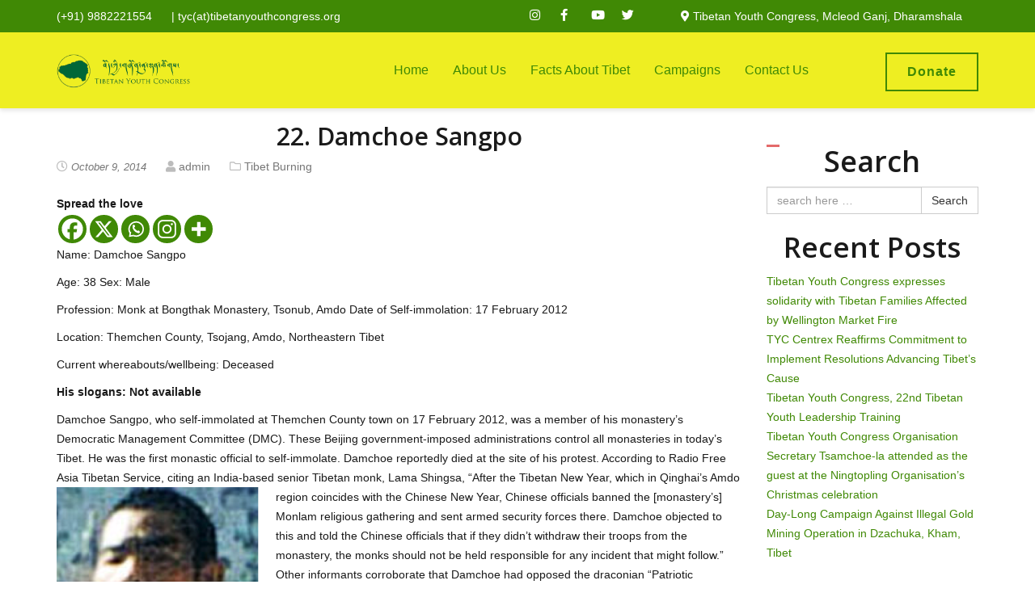

--- FILE ---
content_type: text/html; charset=UTF-8
request_url: https://www.tibetanyouthcongress.org/22-damchoe-sangpo/
body_size: 26047
content:
<!DOCTYPE html>
<html lang="en-US" prefix="og: http://ogp.me/ns# fb: http://ogp.me/ns/fb#">
    <head>
        <meta charset="UTF-8">
        <meta name="viewport" content="width=device-width, initial-scale=1">
        <link rel="profile" href="http://gmpg.org/xfn/11">
        <link rel="pingback" href="https://www.tibetanyouthcongress.org/xmlrpc.php">
                                                        <link rel="icon" href="https://www.tibetanyouthcongress.org/wp-content/uploads/2023/05/TYC.png" />
                                    <title>22. Damchoe Sangpo &#8211; https://www.tibetanyouthcongress.org</title>
	<script type="text/javascript">function theChampLoadEvent(e){var t=window.onload;if(typeof window.onload!="function"){window.onload=e}else{window.onload=function(){t();e()}}}</script>
		<script type="text/javascript">var theChampDefaultLang = 'en_US', theChampCloseIconPath = 'https://www.tibetanyouthcongress.org/wp-content/plugins/super-socializer/images/close.png';</script>
		<script>var theChampSiteUrl = 'https://www.tibetanyouthcongress.org', theChampVerified = 0, theChampEmailPopup = 0, heateorSsMoreSharePopupSearchText = 'Search';</script>
			<script> var theChampFBKey = '', theChampFBLang = 'en_US', theChampFbLikeMycred = 0, theChampSsga = 0, theChampCommentNotification = 0, theChampHeateorFcmRecentComments = 0, theChampFbIosLogin = 0; </script>
						<script type="text/javascript">var theChampFBCommentUrl = 'https://www.tibetanyouthcongress.org/22-damchoe-sangpo/'; var theChampFBCommentColor = 'light'; var theChampFBCommentNumPosts = ''; var theChampFBCommentWidth = '100%'; var theChampFBCommentOrderby = 'social'; var theChampCommentingTabs = "wordpress,facebook,disqus", theChampGpCommentsUrl = 'https://www.tibetanyouthcongress.org/22-damchoe-sangpo/', theChampDisqusShortname = '', theChampScEnabledTabs = 'wordpress,fb', theChampScLabel = 'Leave a reply', theChampScTabLabels = {"wordpress":"Default Comments (0)","fb":"Facebook Comments","disqus":"Disqus Comments"}, theChampGpCommentsWidth = 0, theChampCommentingId = 'respond'</script>
						<script> var theChampSharingAjaxUrl = 'https://www.tibetanyouthcongress.org/wp-admin/admin-ajax.php', heateorSsFbMessengerAPI = 'https://www.facebook.com/dialog/send?app_id=595489497242932&display=popup&link=%encoded_post_url%&redirect_uri=%encoded_post_url%',heateorSsWhatsappShareAPI = 'web', heateorSsUrlCountFetched = [], heateorSsSharesText = 'Shares', heateorSsShareText = 'Share', theChampPluginIconPath = 'https://www.tibetanyouthcongress.org/wp-content/plugins/super-socializer/images/logo.png', theChampSaveSharesLocally = 0, theChampHorizontalSharingCountEnable = 0, theChampVerticalSharingCountEnable = 0, theChampSharingOffset = -10, theChampCounterOffset = -10, theChampMobileStickySharingEnabled = 0, heateorSsCopyLinkMessage = "Link copied.";
		var heateorSsHorSharingShortUrl = "https://www.tibetanyouthcongress.org/22-damchoe-sangpo/";var heateorSsVerticalSharingShortUrl = "https://www.tibetanyouthcongress.org/22-damchoe-sangpo/";		</script>
			<style type="text/css">
						.the_champ_button_instagram span.the_champ_svg,a.the_champ_instagram span.the_champ_svg{background:radial-gradient(circle at 30% 107%,#fdf497 0,#fdf497 5%,#fd5949 45%,#d6249f 60%,#285aeb 90%)}
					.the_champ_horizontal_sharing .the_champ_svg,.heateor_ss_standard_follow_icons_container .the_champ_svg{
					background-color:#408905!important;background:#408905!important;
					color: #fff;
				border-width: 0px;
		border-style: solid;
		border-color: transparent;
	}
		.the_champ_horizontal_sharing .theChampTCBackground{
		color:#666;
	}
		.the_champ_horizontal_sharing span.the_champ_svg:hover,.heateor_ss_standard_follow_icons_container span.the_champ_svg:hover{
				border-color: transparent;
	}
		.the_champ_vertical_sharing span.the_champ_svg,.heateor_ss_floating_follow_icons_container span.the_champ_svg{
					background-color: #408905!important;background:#408905!important;
					color: #fff;
				border-width: 0px;
		border-style: solid;
		border-color: transparent;
	}
		.the_champ_vertical_sharing .theChampTCBackground{
		color:#666;
	}
		.the_champ_vertical_sharing span.the_champ_svg:hover,.heateor_ss_floating_follow_icons_container span.the_champ_svg:hover{
						border-color: transparent;
		}
	@media screen and (max-width:783px){.the_champ_vertical_sharing{display:none!important}}</style>
	<meta name='robots' content='max-image-preview:large' />
<link rel='dns-prefetch' href='//www.googletagmanager.com' />
<link rel='dns-prefetch' href='//fonts.googleapis.com' />
<link rel='preconnect' href='https://fonts.gstatic.com' crossorigin />
<link rel="alternate" type="application/rss+xml" title="https://www.tibetanyouthcongress.org &raquo; Feed" href="https://www.tibetanyouthcongress.org/feed/" />
<link rel="alternate" type="application/rss+xml" title="https://www.tibetanyouthcongress.org &raquo; Comments Feed" href="https://www.tibetanyouthcongress.org/comments/feed/" />
<link rel="alternate" title="oEmbed (JSON)" type="application/json+oembed" href="https://www.tibetanyouthcongress.org/wp-json/oembed/1.0/embed?url=https%3A%2F%2Fwww.tibetanyouthcongress.org%2F22-damchoe-sangpo%2F&#038;lang=en" />
<link rel="alternate" title="oEmbed (XML)" type="text/xml+oembed" href="https://www.tibetanyouthcongress.org/wp-json/oembed/1.0/embed?url=https%3A%2F%2Fwww.tibetanyouthcongress.org%2F22-damchoe-sangpo%2F&#038;format=xml&#038;lang=en" />
<style id='wp-img-auto-sizes-contain-inline-css' type='text/css'>
img:is([sizes=auto i],[sizes^="auto," i]){contain-intrinsic-size:3000px 1500px}
/*# sourceURL=wp-img-auto-sizes-contain-inline-css */
</style>
<style id='wp-emoji-styles-inline-css' type='text/css'>

	img.wp-smiley, img.emoji {
		display: inline !important;
		border: none !important;
		box-shadow: none !important;
		height: 1em !important;
		width: 1em !important;
		margin: 0 0.07em !important;
		vertical-align: -0.1em !important;
		background: none !important;
		padding: 0 !important;
	}
/*# sourceURL=wp-emoji-styles-inline-css */
</style>
<link rel='stylesheet' id='wp-block-library-css' href='https://www.tibetanyouthcongress.org/wp-includes/css/dist/block-library/style.min.css?ver=6.9' type='text/css' media='all' />
<style id='wp-block-categories-inline-css' type='text/css'>
.wp-block-categories{box-sizing:border-box}.wp-block-categories.alignleft{margin-right:2em}.wp-block-categories.alignright{margin-left:2em}.wp-block-categories.wp-block-categories-dropdown.aligncenter{text-align:center}.wp-block-categories .wp-block-categories__label{display:block;width:100%}
/*# sourceURL=https://www.tibetanyouthcongress.org/wp-includes/blocks/categories/style.min.css */
</style>
<style id='wp-block-heading-inline-css' type='text/css'>
h1:where(.wp-block-heading).has-background,h2:where(.wp-block-heading).has-background,h3:where(.wp-block-heading).has-background,h4:where(.wp-block-heading).has-background,h5:where(.wp-block-heading).has-background,h6:where(.wp-block-heading).has-background{padding:1.25em 2.375em}h1.has-text-align-left[style*=writing-mode]:where([style*=vertical-lr]),h1.has-text-align-right[style*=writing-mode]:where([style*=vertical-rl]),h2.has-text-align-left[style*=writing-mode]:where([style*=vertical-lr]),h2.has-text-align-right[style*=writing-mode]:where([style*=vertical-rl]),h3.has-text-align-left[style*=writing-mode]:where([style*=vertical-lr]),h3.has-text-align-right[style*=writing-mode]:where([style*=vertical-rl]),h4.has-text-align-left[style*=writing-mode]:where([style*=vertical-lr]),h4.has-text-align-right[style*=writing-mode]:where([style*=vertical-rl]),h5.has-text-align-left[style*=writing-mode]:where([style*=vertical-lr]),h5.has-text-align-right[style*=writing-mode]:where([style*=vertical-rl]),h6.has-text-align-left[style*=writing-mode]:where([style*=vertical-lr]),h6.has-text-align-right[style*=writing-mode]:where([style*=vertical-rl]){rotate:180deg}
/*# sourceURL=https://www.tibetanyouthcongress.org/wp-includes/blocks/heading/style.min.css */
</style>
<style id='wp-block-latest-posts-inline-css' type='text/css'>
.wp-block-latest-posts{box-sizing:border-box}.wp-block-latest-posts.alignleft{margin-right:2em}.wp-block-latest-posts.alignright{margin-left:2em}.wp-block-latest-posts.wp-block-latest-posts__list{list-style:none}.wp-block-latest-posts.wp-block-latest-posts__list li{clear:both;overflow-wrap:break-word}.wp-block-latest-posts.is-grid{display:flex;flex-wrap:wrap}.wp-block-latest-posts.is-grid li{margin:0 1.25em 1.25em 0;width:100%}@media (min-width:600px){.wp-block-latest-posts.columns-2 li{width:calc(50% - .625em)}.wp-block-latest-posts.columns-2 li:nth-child(2n){margin-right:0}.wp-block-latest-posts.columns-3 li{width:calc(33.33333% - .83333em)}.wp-block-latest-posts.columns-3 li:nth-child(3n){margin-right:0}.wp-block-latest-posts.columns-4 li{width:calc(25% - .9375em)}.wp-block-latest-posts.columns-4 li:nth-child(4n){margin-right:0}.wp-block-latest-posts.columns-5 li{width:calc(20% - 1em)}.wp-block-latest-posts.columns-5 li:nth-child(5n){margin-right:0}.wp-block-latest-posts.columns-6 li{width:calc(16.66667% - 1.04167em)}.wp-block-latest-posts.columns-6 li:nth-child(6n){margin-right:0}}:root :where(.wp-block-latest-posts.is-grid){padding:0}:root :where(.wp-block-latest-posts.wp-block-latest-posts__list){padding-left:0}.wp-block-latest-posts__post-author,.wp-block-latest-posts__post-date{display:block;font-size:.8125em}.wp-block-latest-posts__post-excerpt,.wp-block-latest-posts__post-full-content{margin-bottom:1em;margin-top:.5em}.wp-block-latest-posts__featured-image a{display:inline-block}.wp-block-latest-posts__featured-image img{height:auto;max-width:100%;width:auto}.wp-block-latest-posts__featured-image.alignleft{float:left;margin-right:1em}.wp-block-latest-posts__featured-image.alignright{float:right;margin-left:1em}.wp-block-latest-posts__featured-image.aligncenter{margin-bottom:1em;text-align:center}
/*# sourceURL=https://www.tibetanyouthcongress.org/wp-includes/blocks/latest-posts/style.min.css */
</style>
<style id='wp-block-search-inline-css' type='text/css'>
.wp-block-search__button{margin-left:10px;word-break:normal}.wp-block-search__button.has-icon{line-height:0}.wp-block-search__button svg{height:1.25em;min-height:24px;min-width:24px;width:1.25em;fill:currentColor;vertical-align:text-bottom}:where(.wp-block-search__button){border:1px solid #ccc;padding:6px 10px}.wp-block-search__inside-wrapper{display:flex;flex:auto;flex-wrap:nowrap;max-width:100%}.wp-block-search__label{width:100%}.wp-block-search.wp-block-search__button-only .wp-block-search__button{box-sizing:border-box;display:flex;flex-shrink:0;justify-content:center;margin-left:0;max-width:100%}.wp-block-search.wp-block-search__button-only .wp-block-search__inside-wrapper{min-width:0!important;transition-property:width}.wp-block-search.wp-block-search__button-only .wp-block-search__input{flex-basis:100%;transition-duration:.3s}.wp-block-search.wp-block-search__button-only.wp-block-search__searchfield-hidden,.wp-block-search.wp-block-search__button-only.wp-block-search__searchfield-hidden .wp-block-search__inside-wrapper{overflow:hidden}.wp-block-search.wp-block-search__button-only.wp-block-search__searchfield-hidden .wp-block-search__input{border-left-width:0!important;border-right-width:0!important;flex-basis:0;flex-grow:0;margin:0;min-width:0!important;padding-left:0!important;padding-right:0!important;width:0!important}:where(.wp-block-search__input){appearance:none;border:1px solid #949494;flex-grow:1;font-family:inherit;font-size:inherit;font-style:inherit;font-weight:inherit;letter-spacing:inherit;line-height:inherit;margin-left:0;margin-right:0;min-width:3rem;padding:8px;text-decoration:unset!important;text-transform:inherit}:where(.wp-block-search__button-inside .wp-block-search__inside-wrapper){background-color:#fff;border:1px solid #949494;box-sizing:border-box;padding:4px}:where(.wp-block-search__button-inside .wp-block-search__inside-wrapper) .wp-block-search__input{border:none;border-radius:0;padding:0 4px}:where(.wp-block-search__button-inside .wp-block-search__inside-wrapper) .wp-block-search__input:focus{outline:none}:where(.wp-block-search__button-inside .wp-block-search__inside-wrapper) :where(.wp-block-search__button){padding:4px 8px}.wp-block-search.aligncenter .wp-block-search__inside-wrapper{margin:auto}.wp-block[data-align=right] .wp-block-search.wp-block-search__button-only .wp-block-search__inside-wrapper{float:right}
/*# sourceURL=https://www.tibetanyouthcongress.org/wp-includes/blocks/search/style.min.css */
</style>
<style id='wp-block-columns-inline-css' type='text/css'>
.wp-block-columns{box-sizing:border-box;display:flex;flex-wrap:wrap!important}@media (min-width:782px){.wp-block-columns{flex-wrap:nowrap!important}}.wp-block-columns{align-items:normal!important}.wp-block-columns.are-vertically-aligned-top{align-items:flex-start}.wp-block-columns.are-vertically-aligned-center{align-items:center}.wp-block-columns.are-vertically-aligned-bottom{align-items:flex-end}@media (max-width:781px){.wp-block-columns:not(.is-not-stacked-on-mobile)>.wp-block-column{flex-basis:100%!important}}@media (min-width:782px){.wp-block-columns:not(.is-not-stacked-on-mobile)>.wp-block-column{flex-basis:0;flex-grow:1}.wp-block-columns:not(.is-not-stacked-on-mobile)>.wp-block-column[style*=flex-basis]{flex-grow:0}}.wp-block-columns.is-not-stacked-on-mobile{flex-wrap:nowrap!important}.wp-block-columns.is-not-stacked-on-mobile>.wp-block-column{flex-basis:0;flex-grow:1}.wp-block-columns.is-not-stacked-on-mobile>.wp-block-column[style*=flex-basis]{flex-grow:0}:where(.wp-block-columns){margin-bottom:1.75em}:where(.wp-block-columns.has-background){padding:1.25em 2.375em}.wp-block-column{flex-grow:1;min-width:0;overflow-wrap:break-word;word-break:break-word}.wp-block-column.is-vertically-aligned-top{align-self:flex-start}.wp-block-column.is-vertically-aligned-center{align-self:center}.wp-block-column.is-vertically-aligned-bottom{align-self:flex-end}.wp-block-column.is-vertically-aligned-stretch{align-self:stretch}.wp-block-column.is-vertically-aligned-bottom,.wp-block-column.is-vertically-aligned-center,.wp-block-column.is-vertically-aligned-top{width:100%}
/*# sourceURL=https://www.tibetanyouthcongress.org/wp-includes/blocks/columns/style.min.css */
</style>
<style id='wp-block-embed-inline-css' type='text/css'>
.wp-block-embed.alignleft,.wp-block-embed.alignright,.wp-block[data-align=left]>[data-type="core/embed"],.wp-block[data-align=right]>[data-type="core/embed"]{max-width:360px;width:100%}.wp-block-embed.alignleft .wp-block-embed__wrapper,.wp-block-embed.alignright .wp-block-embed__wrapper,.wp-block[data-align=left]>[data-type="core/embed"] .wp-block-embed__wrapper,.wp-block[data-align=right]>[data-type="core/embed"] .wp-block-embed__wrapper{min-width:280px}.wp-block-cover .wp-block-embed{min-height:240px;min-width:320px}.wp-block-embed{overflow-wrap:break-word}.wp-block-embed :where(figcaption){margin-bottom:1em;margin-top:.5em}.wp-block-embed iframe{max-width:100%}.wp-block-embed__wrapper{position:relative}.wp-embed-responsive .wp-has-aspect-ratio .wp-block-embed__wrapper:before{content:"";display:block;padding-top:50%}.wp-embed-responsive .wp-has-aspect-ratio iframe{bottom:0;height:100%;left:0;position:absolute;right:0;top:0;width:100%}.wp-embed-responsive .wp-embed-aspect-21-9 .wp-block-embed__wrapper:before{padding-top:42.85%}.wp-embed-responsive .wp-embed-aspect-18-9 .wp-block-embed__wrapper:before{padding-top:50%}.wp-embed-responsive .wp-embed-aspect-16-9 .wp-block-embed__wrapper:before{padding-top:56.25%}.wp-embed-responsive .wp-embed-aspect-4-3 .wp-block-embed__wrapper:before{padding-top:75%}.wp-embed-responsive .wp-embed-aspect-1-1 .wp-block-embed__wrapper:before{padding-top:100%}.wp-embed-responsive .wp-embed-aspect-9-16 .wp-block-embed__wrapper:before{padding-top:177.77%}.wp-embed-responsive .wp-embed-aspect-1-2 .wp-block-embed__wrapper:before{padding-top:200%}
/*# sourceURL=https://www.tibetanyouthcongress.org/wp-includes/blocks/embed/style.min.css */
</style>
<style id='wp-block-group-inline-css' type='text/css'>
.wp-block-group{box-sizing:border-box}:where(.wp-block-group.wp-block-group-is-layout-constrained){position:relative}
/*# sourceURL=https://www.tibetanyouthcongress.org/wp-includes/blocks/group/style.min.css */
</style>
<style id='wp-block-social-links-inline-css' type='text/css'>
.wp-block-social-links{background:none;box-sizing:border-box;margin-left:0;padding-left:0;padding-right:0;text-indent:0}.wp-block-social-links .wp-social-link a,.wp-block-social-links .wp-social-link a:hover{border-bottom:0;box-shadow:none;text-decoration:none}.wp-block-social-links .wp-social-link svg{height:1em;width:1em}.wp-block-social-links .wp-social-link span:not(.screen-reader-text){font-size:.65em;margin-left:.5em;margin-right:.5em}.wp-block-social-links.has-small-icon-size{font-size:16px}.wp-block-social-links,.wp-block-social-links.has-normal-icon-size{font-size:24px}.wp-block-social-links.has-large-icon-size{font-size:36px}.wp-block-social-links.has-huge-icon-size{font-size:48px}.wp-block-social-links.aligncenter{display:flex;justify-content:center}.wp-block-social-links.alignright{justify-content:flex-end}.wp-block-social-link{border-radius:9999px;display:block}@media not (prefers-reduced-motion){.wp-block-social-link{transition:transform .1s ease}}.wp-block-social-link{height:auto}.wp-block-social-link a{align-items:center;display:flex;line-height:0}.wp-block-social-link:hover{transform:scale(1.1)}.wp-block-social-links .wp-block-social-link.wp-social-link{display:inline-block;margin:0;padding:0}.wp-block-social-links .wp-block-social-link.wp-social-link .wp-block-social-link-anchor,.wp-block-social-links .wp-block-social-link.wp-social-link .wp-block-social-link-anchor svg,.wp-block-social-links .wp-block-social-link.wp-social-link .wp-block-social-link-anchor:active,.wp-block-social-links .wp-block-social-link.wp-social-link .wp-block-social-link-anchor:hover,.wp-block-social-links .wp-block-social-link.wp-social-link .wp-block-social-link-anchor:visited{color:currentColor;fill:currentColor}:where(.wp-block-social-links:not(.is-style-logos-only)) .wp-social-link{background-color:#f0f0f0;color:#444}:where(.wp-block-social-links:not(.is-style-logos-only)) .wp-social-link-amazon{background-color:#f90;color:#fff}:where(.wp-block-social-links:not(.is-style-logos-only)) .wp-social-link-bandcamp{background-color:#1ea0c3;color:#fff}:where(.wp-block-social-links:not(.is-style-logos-only)) .wp-social-link-behance{background-color:#0757fe;color:#fff}:where(.wp-block-social-links:not(.is-style-logos-only)) .wp-social-link-bluesky{background-color:#0a7aff;color:#fff}:where(.wp-block-social-links:not(.is-style-logos-only)) .wp-social-link-codepen{background-color:#1e1f26;color:#fff}:where(.wp-block-social-links:not(.is-style-logos-only)) .wp-social-link-deviantart{background-color:#02e49b;color:#fff}:where(.wp-block-social-links:not(.is-style-logos-only)) .wp-social-link-discord{background-color:#5865f2;color:#fff}:where(.wp-block-social-links:not(.is-style-logos-only)) .wp-social-link-dribbble{background-color:#e94c89;color:#fff}:where(.wp-block-social-links:not(.is-style-logos-only)) .wp-social-link-dropbox{background-color:#4280ff;color:#fff}:where(.wp-block-social-links:not(.is-style-logos-only)) .wp-social-link-etsy{background-color:#f45800;color:#fff}:where(.wp-block-social-links:not(.is-style-logos-only)) .wp-social-link-facebook{background-color:#0866ff;color:#fff}:where(.wp-block-social-links:not(.is-style-logos-only)) .wp-social-link-fivehundredpx{background-color:#000;color:#fff}:where(.wp-block-social-links:not(.is-style-logos-only)) .wp-social-link-flickr{background-color:#0461dd;color:#fff}:where(.wp-block-social-links:not(.is-style-logos-only)) .wp-social-link-foursquare{background-color:#e65678;color:#fff}:where(.wp-block-social-links:not(.is-style-logos-only)) .wp-social-link-github{background-color:#24292d;color:#fff}:where(.wp-block-social-links:not(.is-style-logos-only)) .wp-social-link-goodreads{background-color:#eceadd;color:#382110}:where(.wp-block-social-links:not(.is-style-logos-only)) .wp-social-link-google{background-color:#ea4434;color:#fff}:where(.wp-block-social-links:not(.is-style-logos-only)) .wp-social-link-gravatar{background-color:#1d4fc4;color:#fff}:where(.wp-block-social-links:not(.is-style-logos-only)) .wp-social-link-instagram{background-color:#f00075;color:#fff}:where(.wp-block-social-links:not(.is-style-logos-only)) .wp-social-link-lastfm{background-color:#e21b24;color:#fff}:where(.wp-block-social-links:not(.is-style-logos-only)) .wp-social-link-linkedin{background-color:#0d66c2;color:#fff}:where(.wp-block-social-links:not(.is-style-logos-only)) .wp-social-link-mastodon{background-color:#3288d4;color:#fff}:where(.wp-block-social-links:not(.is-style-logos-only)) .wp-social-link-medium{background-color:#000;color:#fff}:where(.wp-block-social-links:not(.is-style-logos-only)) .wp-social-link-meetup{background-color:#f6405f;color:#fff}:where(.wp-block-social-links:not(.is-style-logos-only)) .wp-social-link-patreon{background-color:#000;color:#fff}:where(.wp-block-social-links:not(.is-style-logos-only)) .wp-social-link-pinterest{background-color:#e60122;color:#fff}:where(.wp-block-social-links:not(.is-style-logos-only)) .wp-social-link-pocket{background-color:#ef4155;color:#fff}:where(.wp-block-social-links:not(.is-style-logos-only)) .wp-social-link-reddit{background-color:#ff4500;color:#fff}:where(.wp-block-social-links:not(.is-style-logos-only)) .wp-social-link-skype{background-color:#0478d7;color:#fff}:where(.wp-block-social-links:not(.is-style-logos-only)) .wp-social-link-snapchat{background-color:#fefc00;color:#fff;stroke:#000}:where(.wp-block-social-links:not(.is-style-logos-only)) .wp-social-link-soundcloud{background-color:#ff5600;color:#fff}:where(.wp-block-social-links:not(.is-style-logos-only)) .wp-social-link-spotify{background-color:#1bd760;color:#fff}:where(.wp-block-social-links:not(.is-style-logos-only)) .wp-social-link-telegram{background-color:#2aabee;color:#fff}:where(.wp-block-social-links:not(.is-style-logos-only)) .wp-social-link-threads{background-color:#000;color:#fff}:where(.wp-block-social-links:not(.is-style-logos-only)) .wp-social-link-tiktok{background-color:#000;color:#fff}:where(.wp-block-social-links:not(.is-style-logos-only)) .wp-social-link-tumblr{background-color:#011835;color:#fff}:where(.wp-block-social-links:not(.is-style-logos-only)) .wp-social-link-twitch{background-color:#6440a4;color:#fff}:where(.wp-block-social-links:not(.is-style-logos-only)) .wp-social-link-twitter{background-color:#1da1f2;color:#fff}:where(.wp-block-social-links:not(.is-style-logos-only)) .wp-social-link-vimeo{background-color:#1eb7ea;color:#fff}:where(.wp-block-social-links:not(.is-style-logos-only)) .wp-social-link-vk{background-color:#4680c2;color:#fff}:where(.wp-block-social-links:not(.is-style-logos-only)) .wp-social-link-wordpress{background-color:#3499cd;color:#fff}:where(.wp-block-social-links:not(.is-style-logos-only)) .wp-social-link-whatsapp{background-color:#25d366;color:#fff}:where(.wp-block-social-links:not(.is-style-logos-only)) .wp-social-link-x{background-color:#000;color:#fff}:where(.wp-block-social-links:not(.is-style-logos-only)) .wp-social-link-yelp{background-color:#d32422;color:#fff}:where(.wp-block-social-links:not(.is-style-logos-only)) .wp-social-link-youtube{background-color:red;color:#fff}:where(.wp-block-social-links.is-style-logos-only) .wp-social-link{background:none}:where(.wp-block-social-links.is-style-logos-only) .wp-social-link svg{height:1.25em;width:1.25em}:where(.wp-block-social-links.is-style-logos-only) .wp-social-link-amazon{color:#f90}:where(.wp-block-social-links.is-style-logos-only) .wp-social-link-bandcamp{color:#1ea0c3}:where(.wp-block-social-links.is-style-logos-only) .wp-social-link-behance{color:#0757fe}:where(.wp-block-social-links.is-style-logos-only) .wp-social-link-bluesky{color:#0a7aff}:where(.wp-block-social-links.is-style-logos-only) .wp-social-link-codepen{color:#1e1f26}:where(.wp-block-social-links.is-style-logos-only) .wp-social-link-deviantart{color:#02e49b}:where(.wp-block-social-links.is-style-logos-only) .wp-social-link-discord{color:#5865f2}:where(.wp-block-social-links.is-style-logos-only) .wp-social-link-dribbble{color:#e94c89}:where(.wp-block-social-links.is-style-logos-only) .wp-social-link-dropbox{color:#4280ff}:where(.wp-block-social-links.is-style-logos-only) .wp-social-link-etsy{color:#f45800}:where(.wp-block-social-links.is-style-logos-only) .wp-social-link-facebook{color:#0866ff}:where(.wp-block-social-links.is-style-logos-only) .wp-social-link-fivehundredpx{color:#000}:where(.wp-block-social-links.is-style-logos-only) .wp-social-link-flickr{color:#0461dd}:where(.wp-block-social-links.is-style-logos-only) .wp-social-link-foursquare{color:#e65678}:where(.wp-block-social-links.is-style-logos-only) .wp-social-link-github{color:#24292d}:where(.wp-block-social-links.is-style-logos-only) .wp-social-link-goodreads{color:#382110}:where(.wp-block-social-links.is-style-logos-only) .wp-social-link-google{color:#ea4434}:where(.wp-block-social-links.is-style-logos-only) .wp-social-link-gravatar{color:#1d4fc4}:where(.wp-block-social-links.is-style-logos-only) .wp-social-link-instagram{color:#f00075}:where(.wp-block-social-links.is-style-logos-only) .wp-social-link-lastfm{color:#e21b24}:where(.wp-block-social-links.is-style-logos-only) .wp-social-link-linkedin{color:#0d66c2}:where(.wp-block-social-links.is-style-logos-only) .wp-social-link-mastodon{color:#3288d4}:where(.wp-block-social-links.is-style-logos-only) .wp-social-link-medium{color:#000}:where(.wp-block-social-links.is-style-logos-only) .wp-social-link-meetup{color:#f6405f}:where(.wp-block-social-links.is-style-logos-only) .wp-social-link-patreon{color:#000}:where(.wp-block-social-links.is-style-logos-only) .wp-social-link-pinterest{color:#e60122}:where(.wp-block-social-links.is-style-logos-only) .wp-social-link-pocket{color:#ef4155}:where(.wp-block-social-links.is-style-logos-only) .wp-social-link-reddit{color:#ff4500}:where(.wp-block-social-links.is-style-logos-only) .wp-social-link-skype{color:#0478d7}:where(.wp-block-social-links.is-style-logos-only) .wp-social-link-snapchat{color:#fff;stroke:#000}:where(.wp-block-social-links.is-style-logos-only) .wp-social-link-soundcloud{color:#ff5600}:where(.wp-block-social-links.is-style-logos-only) .wp-social-link-spotify{color:#1bd760}:where(.wp-block-social-links.is-style-logos-only) .wp-social-link-telegram{color:#2aabee}:where(.wp-block-social-links.is-style-logos-only) .wp-social-link-threads{color:#000}:where(.wp-block-social-links.is-style-logos-only) .wp-social-link-tiktok{color:#000}:where(.wp-block-social-links.is-style-logos-only) .wp-social-link-tumblr{color:#011835}:where(.wp-block-social-links.is-style-logos-only) .wp-social-link-twitch{color:#6440a4}:where(.wp-block-social-links.is-style-logos-only) .wp-social-link-twitter{color:#1da1f2}:where(.wp-block-social-links.is-style-logos-only) .wp-social-link-vimeo{color:#1eb7ea}:where(.wp-block-social-links.is-style-logos-only) .wp-social-link-vk{color:#4680c2}:where(.wp-block-social-links.is-style-logos-only) .wp-social-link-whatsapp{color:#25d366}:where(.wp-block-social-links.is-style-logos-only) .wp-social-link-wordpress{color:#3499cd}:where(.wp-block-social-links.is-style-logos-only) .wp-social-link-x{color:#000}:where(.wp-block-social-links.is-style-logos-only) .wp-social-link-yelp{color:#d32422}:where(.wp-block-social-links.is-style-logos-only) .wp-social-link-youtube{color:red}.wp-block-social-links.is-style-pill-shape .wp-social-link{width:auto}:root :where(.wp-block-social-links .wp-social-link a){padding:.25em}:root :where(.wp-block-social-links.is-style-logos-only .wp-social-link a){padding:0}:root :where(.wp-block-social-links.is-style-pill-shape .wp-social-link a){padding-left:.6666666667em;padding-right:.6666666667em}.wp-block-social-links:not(.has-icon-color):not(.has-icon-background-color) .wp-social-link-snapchat .wp-block-social-link-label{color:#000}
/*# sourceURL=https://www.tibetanyouthcongress.org/wp-includes/blocks/social-links/style.min.css */
</style>
<style id='global-styles-inline-css' type='text/css'>
:root{--wp--preset--aspect-ratio--square: 1;--wp--preset--aspect-ratio--4-3: 4/3;--wp--preset--aspect-ratio--3-4: 3/4;--wp--preset--aspect-ratio--3-2: 3/2;--wp--preset--aspect-ratio--2-3: 2/3;--wp--preset--aspect-ratio--16-9: 16/9;--wp--preset--aspect-ratio--9-16: 9/16;--wp--preset--color--black: #000000;--wp--preset--color--cyan-bluish-gray: #abb8c3;--wp--preset--color--white: #ffffff;--wp--preset--color--pale-pink: #f78da7;--wp--preset--color--vivid-red: #cf2e2e;--wp--preset--color--luminous-vivid-orange: #ff6900;--wp--preset--color--luminous-vivid-amber: #fcb900;--wp--preset--color--light-green-cyan: #7bdcb5;--wp--preset--color--vivid-green-cyan: #00d084;--wp--preset--color--pale-cyan-blue: #8ed1fc;--wp--preset--color--vivid-cyan-blue: #0693e3;--wp--preset--color--vivid-purple: #9b51e0;--wp--preset--gradient--vivid-cyan-blue-to-vivid-purple: linear-gradient(135deg,rgb(6,147,227) 0%,rgb(155,81,224) 100%);--wp--preset--gradient--light-green-cyan-to-vivid-green-cyan: linear-gradient(135deg,rgb(122,220,180) 0%,rgb(0,208,130) 100%);--wp--preset--gradient--luminous-vivid-amber-to-luminous-vivid-orange: linear-gradient(135deg,rgb(252,185,0) 0%,rgb(255,105,0) 100%);--wp--preset--gradient--luminous-vivid-orange-to-vivid-red: linear-gradient(135deg,rgb(255,105,0) 0%,rgb(207,46,46) 100%);--wp--preset--gradient--very-light-gray-to-cyan-bluish-gray: linear-gradient(135deg,rgb(238,238,238) 0%,rgb(169,184,195) 100%);--wp--preset--gradient--cool-to-warm-spectrum: linear-gradient(135deg,rgb(74,234,220) 0%,rgb(151,120,209) 20%,rgb(207,42,186) 40%,rgb(238,44,130) 60%,rgb(251,105,98) 80%,rgb(254,248,76) 100%);--wp--preset--gradient--blush-light-purple: linear-gradient(135deg,rgb(255,206,236) 0%,rgb(152,150,240) 100%);--wp--preset--gradient--blush-bordeaux: linear-gradient(135deg,rgb(254,205,165) 0%,rgb(254,45,45) 50%,rgb(107,0,62) 100%);--wp--preset--gradient--luminous-dusk: linear-gradient(135deg,rgb(255,203,112) 0%,rgb(199,81,192) 50%,rgb(65,88,208) 100%);--wp--preset--gradient--pale-ocean: linear-gradient(135deg,rgb(255,245,203) 0%,rgb(182,227,212) 50%,rgb(51,167,181) 100%);--wp--preset--gradient--electric-grass: linear-gradient(135deg,rgb(202,248,128) 0%,rgb(113,206,126) 100%);--wp--preset--gradient--midnight: linear-gradient(135deg,rgb(2,3,129) 0%,rgb(40,116,252) 100%);--wp--preset--font-size--small: 13px;--wp--preset--font-size--medium: 20px;--wp--preset--font-size--large: 36px;--wp--preset--font-size--x-large: 42px;--wp--preset--spacing--20: 0.44rem;--wp--preset--spacing--30: 0.67rem;--wp--preset--spacing--40: 1rem;--wp--preset--spacing--50: 1.5rem;--wp--preset--spacing--60: 2.25rem;--wp--preset--spacing--70: 3.38rem;--wp--preset--spacing--80: 5.06rem;--wp--preset--shadow--natural: 6px 6px 9px rgba(0, 0, 0, 0.2);--wp--preset--shadow--deep: 12px 12px 50px rgba(0, 0, 0, 0.4);--wp--preset--shadow--sharp: 6px 6px 0px rgba(0, 0, 0, 0.2);--wp--preset--shadow--outlined: 6px 6px 0px -3px rgb(255, 255, 255), 6px 6px rgb(0, 0, 0);--wp--preset--shadow--crisp: 6px 6px 0px rgb(0, 0, 0);}:where(.is-layout-flex){gap: 0.5em;}:where(.is-layout-grid){gap: 0.5em;}body .is-layout-flex{display: flex;}.is-layout-flex{flex-wrap: wrap;align-items: center;}.is-layout-flex > :is(*, div){margin: 0;}body .is-layout-grid{display: grid;}.is-layout-grid > :is(*, div){margin: 0;}:where(.wp-block-columns.is-layout-flex){gap: 2em;}:where(.wp-block-columns.is-layout-grid){gap: 2em;}:where(.wp-block-post-template.is-layout-flex){gap: 1.25em;}:where(.wp-block-post-template.is-layout-grid){gap: 1.25em;}.has-black-color{color: var(--wp--preset--color--black) !important;}.has-cyan-bluish-gray-color{color: var(--wp--preset--color--cyan-bluish-gray) !important;}.has-white-color{color: var(--wp--preset--color--white) !important;}.has-pale-pink-color{color: var(--wp--preset--color--pale-pink) !important;}.has-vivid-red-color{color: var(--wp--preset--color--vivid-red) !important;}.has-luminous-vivid-orange-color{color: var(--wp--preset--color--luminous-vivid-orange) !important;}.has-luminous-vivid-amber-color{color: var(--wp--preset--color--luminous-vivid-amber) !important;}.has-light-green-cyan-color{color: var(--wp--preset--color--light-green-cyan) !important;}.has-vivid-green-cyan-color{color: var(--wp--preset--color--vivid-green-cyan) !important;}.has-pale-cyan-blue-color{color: var(--wp--preset--color--pale-cyan-blue) !important;}.has-vivid-cyan-blue-color{color: var(--wp--preset--color--vivid-cyan-blue) !important;}.has-vivid-purple-color{color: var(--wp--preset--color--vivid-purple) !important;}.has-black-background-color{background-color: var(--wp--preset--color--black) !important;}.has-cyan-bluish-gray-background-color{background-color: var(--wp--preset--color--cyan-bluish-gray) !important;}.has-white-background-color{background-color: var(--wp--preset--color--white) !important;}.has-pale-pink-background-color{background-color: var(--wp--preset--color--pale-pink) !important;}.has-vivid-red-background-color{background-color: var(--wp--preset--color--vivid-red) !important;}.has-luminous-vivid-orange-background-color{background-color: var(--wp--preset--color--luminous-vivid-orange) !important;}.has-luminous-vivid-amber-background-color{background-color: var(--wp--preset--color--luminous-vivid-amber) !important;}.has-light-green-cyan-background-color{background-color: var(--wp--preset--color--light-green-cyan) !important;}.has-vivid-green-cyan-background-color{background-color: var(--wp--preset--color--vivid-green-cyan) !important;}.has-pale-cyan-blue-background-color{background-color: var(--wp--preset--color--pale-cyan-blue) !important;}.has-vivid-cyan-blue-background-color{background-color: var(--wp--preset--color--vivid-cyan-blue) !important;}.has-vivid-purple-background-color{background-color: var(--wp--preset--color--vivid-purple) !important;}.has-black-border-color{border-color: var(--wp--preset--color--black) !important;}.has-cyan-bluish-gray-border-color{border-color: var(--wp--preset--color--cyan-bluish-gray) !important;}.has-white-border-color{border-color: var(--wp--preset--color--white) !important;}.has-pale-pink-border-color{border-color: var(--wp--preset--color--pale-pink) !important;}.has-vivid-red-border-color{border-color: var(--wp--preset--color--vivid-red) !important;}.has-luminous-vivid-orange-border-color{border-color: var(--wp--preset--color--luminous-vivid-orange) !important;}.has-luminous-vivid-amber-border-color{border-color: var(--wp--preset--color--luminous-vivid-amber) !important;}.has-light-green-cyan-border-color{border-color: var(--wp--preset--color--light-green-cyan) !important;}.has-vivid-green-cyan-border-color{border-color: var(--wp--preset--color--vivid-green-cyan) !important;}.has-pale-cyan-blue-border-color{border-color: var(--wp--preset--color--pale-cyan-blue) !important;}.has-vivid-cyan-blue-border-color{border-color: var(--wp--preset--color--vivid-cyan-blue) !important;}.has-vivid-purple-border-color{border-color: var(--wp--preset--color--vivid-purple) !important;}.has-vivid-cyan-blue-to-vivid-purple-gradient-background{background: var(--wp--preset--gradient--vivid-cyan-blue-to-vivid-purple) !important;}.has-light-green-cyan-to-vivid-green-cyan-gradient-background{background: var(--wp--preset--gradient--light-green-cyan-to-vivid-green-cyan) !important;}.has-luminous-vivid-amber-to-luminous-vivid-orange-gradient-background{background: var(--wp--preset--gradient--luminous-vivid-amber-to-luminous-vivid-orange) !important;}.has-luminous-vivid-orange-to-vivid-red-gradient-background{background: var(--wp--preset--gradient--luminous-vivid-orange-to-vivid-red) !important;}.has-very-light-gray-to-cyan-bluish-gray-gradient-background{background: var(--wp--preset--gradient--very-light-gray-to-cyan-bluish-gray) !important;}.has-cool-to-warm-spectrum-gradient-background{background: var(--wp--preset--gradient--cool-to-warm-spectrum) !important;}.has-blush-light-purple-gradient-background{background: var(--wp--preset--gradient--blush-light-purple) !important;}.has-blush-bordeaux-gradient-background{background: var(--wp--preset--gradient--blush-bordeaux) !important;}.has-luminous-dusk-gradient-background{background: var(--wp--preset--gradient--luminous-dusk) !important;}.has-pale-ocean-gradient-background{background: var(--wp--preset--gradient--pale-ocean) !important;}.has-electric-grass-gradient-background{background: var(--wp--preset--gradient--electric-grass) !important;}.has-midnight-gradient-background{background: var(--wp--preset--gradient--midnight) !important;}.has-small-font-size{font-size: var(--wp--preset--font-size--small) !important;}.has-medium-font-size{font-size: var(--wp--preset--font-size--medium) !important;}.has-large-font-size{font-size: var(--wp--preset--font-size--large) !important;}.has-x-large-font-size{font-size: var(--wp--preset--font-size--x-large) !important;}
:where(.wp-block-columns.is-layout-flex){gap: 2em;}:where(.wp-block-columns.is-layout-grid){gap: 2em;}
/*# sourceURL=global-styles-inline-css */
</style>
<style id='core-block-supports-inline-css' type='text/css'>
.wp-container-core-social-links-is-layout-16018d1d{justify-content:center;}.wp-container-core-columns-is-layout-9d6595d7{flex-wrap:nowrap;}
/*# sourceURL=core-block-supports-inline-css */
</style>

<style id='classic-theme-styles-inline-css' type='text/css'>
/*! This file is auto-generated */
.wp-block-button__link{color:#fff;background-color:#32373c;border-radius:9999px;box-shadow:none;text-decoration:none;padding:calc(.667em + 2px) calc(1.333em + 2px);font-size:1.125em}.wp-block-file__button{background:#32373c;color:#fff;text-decoration:none}
/*# sourceURL=/wp-includes/css/classic-themes.min.css */
</style>
<link rel='stylesheet' id='contact-form-7-css' href='https://www.tibetanyouthcongress.org/wp-content/plugins/contact-form-7/includes/css/styles.css?ver=6.1.4' type='text/css' media='all' />
<link rel='stylesheet' id='dynamism-style-css' href='https://www.tibetanyouthcongress.org/wp-content/themes/dynamism/style.css?ver=6.9' type='text/css' media='all' />
<link rel='stylesheet' id='child-style-css' href='https://www.tibetanyouthcongress.org/wp-content/themes/dynamism-child/style.css?ver=20190215-1.1.3' type='text/css' media='all' />
<link rel='stylesheet' id='bootstrap-styles-css' href='https://www.tibetanyouthcongress.org/wp-content/themes/dynamism/css/bootstrap.min.css?ver=3.3.4' type='text/css' media='all' />
<link rel='stylesheet' id='font-awesome-v4shim-css' href='https://www.tibetanyouthcongress.org/wp-content/plugins/types/vendor/toolset/toolset-common/res/lib/font-awesome/css/v4-shims.css?ver=5.13.0' type='text/css' media='screen' />
<link rel='stylesheet' id='font-awesome-css' href='https://www.tibetanyouthcongress.org/wp-content/plugins/types/vendor/toolset/toolset-common/res/lib/font-awesome/css/all.css?ver=5.13.0' type='text/css' media='screen' />
<link rel='stylesheet' id='font-awesome-shims-css' href='https://www.tibetanyouthcongress.org/wp-content/themes/dynamism/css/v4-shims.min.css?ver=5.11.2' type='text/css' media='all' />
<link rel='stylesheet' id='bootstrap-social-css' href='https://www.tibetanyouthcongress.org/wp-content/themes/dynamism/css/bootstrap-social.css?ver=4.3.0' type='text/css' media='all' />
<link rel='stylesheet' id='the_champ_frontend_css-css' href='https://www.tibetanyouthcongress.org/wp-content/plugins/super-socializer/css/front.css?ver=7.14.5' type='text/css' media='all' />
<link rel='stylesheet' id='bsf-Defaults-css' href='https://www.tibetanyouthcongress.org/wp-content/uploads/smile_fonts/Defaults/Defaults.css?ver=3.19.11' type='text/css' media='all' />
<link rel="preload" as="style" href="https://fonts.googleapis.com/css?family=Open%20Sans:600&#038;display=swap&#038;ver=1742469907" /><link rel="stylesheet" href="https://fonts.googleapis.com/css?family=Open%20Sans:600&#038;display=swap&#038;ver=1742469907" media="print" onload="this.media='all'"><noscript><link rel="stylesheet" href="https://fonts.googleapis.com/css?family=Open%20Sans:600&#038;display=swap&#038;ver=1742469907" /></noscript><script type="text/javascript" src="https://www.tibetanyouthcongress.org/wp-includes/js/jquery/jquery.min.js?ver=3.7.1" id="jquery-core-js"></script>
<script type="text/javascript" src="https://www.tibetanyouthcongress.org/wp-includes/js/jquery/jquery-migrate.min.js?ver=3.4.1" id="jquery-migrate-js"></script>

<!-- Google tag (gtag.js) snippet added by Site Kit -->
<!-- Google Analytics snippet added by Site Kit -->
<script type="text/javascript" src="https://www.googletagmanager.com/gtag/js?id=GT-WFMZS33" id="google_gtagjs-js" async></script>
<script type="text/javascript" id="google_gtagjs-js-after">
/* <![CDATA[ */
window.dataLayer = window.dataLayer || [];function gtag(){dataLayer.push(arguments);}
gtag("set","linker",{"domains":["www.tibetanyouthcongress.org"]});
gtag("js", new Date());
gtag("set", "developer_id.dZTNiMT", true);
gtag("config", "GT-WFMZS33");
//# sourceURL=google_gtagjs-js-after
/* ]]> */
</script>
<link rel="https://api.w.org/" href="https://www.tibetanyouthcongress.org/wp-json/" /><link rel="alternate" title="JSON" type="application/json" href="https://www.tibetanyouthcongress.org/wp-json/wp/v2/posts/366" /><link rel="EditURI" type="application/rsd+xml" title="RSD" href="https://www.tibetanyouthcongress.org/xmlrpc.php?rsd" />
<meta name="generator" content="WordPress 6.9" />
<link rel="canonical" href="https://www.tibetanyouthcongress.org/22-damchoe-sangpo/" />
<link rel='shortlink' href='https://www.tibetanyouthcongress.org/?p=366' />
<meta name="generator" content="Redux 4.5.10" /><meta name="generator" content="Site Kit by Google 1.167.0" /><meta name="generator" content="Powered by WPBakery Page Builder - drag and drop page builder for WordPress."/>
<meta name="generator" content="Powered by Slider Revolution 6.5.12 - responsive, Mobile-Friendly Slider Plugin for WordPress with comfortable drag and drop interface." />
<script>function setREVStartSize(e){
			//window.requestAnimationFrame(function() {
				window.RSIW = window.RSIW===undefined ? window.innerWidth : window.RSIW;
				window.RSIH = window.RSIH===undefined ? window.innerHeight : window.RSIH;
				try {
					var pw = document.getElementById(e.c).parentNode.offsetWidth,
						newh;
					pw = pw===0 || isNaN(pw) ? window.RSIW : pw;
					e.tabw = e.tabw===undefined ? 0 : parseInt(e.tabw);
					e.thumbw = e.thumbw===undefined ? 0 : parseInt(e.thumbw);
					e.tabh = e.tabh===undefined ? 0 : parseInt(e.tabh);
					e.thumbh = e.thumbh===undefined ? 0 : parseInt(e.thumbh);
					e.tabhide = e.tabhide===undefined ? 0 : parseInt(e.tabhide);
					e.thumbhide = e.thumbhide===undefined ? 0 : parseInt(e.thumbhide);
					e.mh = e.mh===undefined || e.mh=="" || e.mh==="auto" ? 0 : parseInt(e.mh,0);
					if(e.layout==="fullscreen" || e.l==="fullscreen")
						newh = Math.max(e.mh,window.RSIH);
					else{
						e.gw = Array.isArray(e.gw) ? e.gw : [e.gw];
						for (var i in e.rl) if (e.gw[i]===undefined || e.gw[i]===0) e.gw[i] = e.gw[i-1];
						e.gh = e.el===undefined || e.el==="" || (Array.isArray(e.el) && e.el.length==0)? e.gh : e.el;
						e.gh = Array.isArray(e.gh) ? e.gh : [e.gh];
						for (var i in e.rl) if (e.gh[i]===undefined || e.gh[i]===0) e.gh[i] = e.gh[i-1];
											
						var nl = new Array(e.rl.length),
							ix = 0,
							sl;
						e.tabw = e.tabhide>=pw ? 0 : e.tabw;
						e.thumbw = e.thumbhide>=pw ? 0 : e.thumbw;
						e.tabh = e.tabhide>=pw ? 0 : e.tabh;
						e.thumbh = e.thumbhide>=pw ? 0 : e.thumbh;
						for (var i in e.rl) nl[i] = e.rl[i]<window.RSIW ? 0 : e.rl[i];
						sl = nl[0];
						for (var i in nl) if (sl>nl[i] && nl[i]>0) { sl = nl[i]; ix=i;}
						var m = pw>(e.gw[ix]+e.tabw+e.thumbw) ? 1 : (pw-(e.tabw+e.thumbw)) / (e.gw[ix]);
						newh =  (e.gh[ix] * m) + (e.tabh + e.thumbh);
					}
					var el = document.getElementById(e.c);
					if (el!==null && el) el.style.height = newh+"px";
					el = document.getElementById(e.c+"_wrapper");
					if (el!==null && el) {
						el.style.height = newh+"px";
						el.style.display = "block";
					}
				} catch(e){
					console.log("Failure at Presize of Slider:" + e)
				}
			//});
		  };</script>
		<style type="text/css" id="wp-custom-css">
			.site-logo img{
    width:250px;  
}
/*
embed, object, img{
	max-width:none
}
*/
.vc_custom_1419240516480{
	background-color:white !important;
}

#blog-home{
    
}

.vc_gitem-animated-block{padding:10px}
.vc_gitem_row{
	background-color:white;
}

.attachment-dynamism-blog-single-large{
	display:none;
}
.top-link.top-link-3{
	border: 2px solid #408905;
	color:#408905;
}
.top-link.top-link-3:hover{
	background:#408905;
	color:white
}

[lang="bo"] h1,
[lang="bo"] h2,
[lang="bo"] h3,
[lang="bo"] h4,
[lang="bo"] p,
[lang="bo"] a,
[lang="bo"] .copyright
{
	font-family:'Monlam Uni OuChan2' !important
}
[lang="bo"] p{
	font-size:19px;
	line-height:30px;
}
[lang="bo"] h1{
	line-height:65px
}

@media screen and (max-width: 480px) {
		.mission{
		width:370px;
	}
	.vc_item img{max-width:370px}
  }
}		</style>
		<style id="dynamismwp_options-dynamic-css" title="dynamic-css" class="redux-options-output">.site-logo{margin-top:9px;margin-right:0px;margin-bottom:5px;margin-left:0px;}.site-logo{padding-top:3px;padding-right:0px;padding-bottom:3px;padding-left:0px;}#toolbar{background-color:#408905;}#toolbar{padding-top:0px;padding-right:30px;padding-bottom:0px;padding-left:30px;}#toolbar{line-height:40px;font-size:14px;}#toolbar{color:#FFFFFF;}#toolbar a{color:#ffffff;}#toolbar a:hover{color:#ffe819;}#toolbar a:active{color:#eb464a;}.menu-dynamism{margin-top:0px;margin-right:0px;margin-bottom:0px;margin-left:0px;}.main-navigation .menu a{line-height:24px;font-weight:400;font-style:normal;font-size:16px;}.main-navigation ul a{padding-top:20px;padding-right:15px;padding-bottom:20px;padding-left:15px;}.main-navigation .menu a{color:#408905;}.main-navigation li:hover > a, 
				      .main-navigation li > a:focus, 
				      .main-navigation .current_page_item > a,
                      .main-navigation .current-menu-item > a,
                      .main-navigation .current_page_item > a:hover,
                      .main-navigation .current-menu-item > a:hover,
                      .main-navigation .current_page_item > a:focus,
                      .main-navigation .current-menu-item > a:focus,
					  .main-navigation .current_page_ancestor > a,
                      .main-navigation .current-menu-ancestor > a{color:#408905;}.main-navigation ul ul{background-color:#EEEE22;}.main-navigation ul ul a{width:200px;}.main-navigation .menu ul a{line-height:24px;font-weight:400;font-style:normal;font-size:16px;}.main-navigation ul ul a{padding-top:7px;padding-right:15px;padding-bottom:7px;padding-left:15px;}.main-navigation ul ul a{color:#1A1A1A;}.main-navigation ul ul a:hover,
                      .main-navigation ul ul a:focus,
					  .main-navigation ul ul .current_page_item > a:hover,
                      .main-navigation ul ul .current-menu-item > a:hover,
                      .main-navigation ul ul .current_page_item > a:focus,
                      .main-navigation ul ul .current-menu-item > a:focus{color:#EEEE22;}.main-navigation ul ul a:hover,
                      .main-navigation ul ul a:focus{background-color:#377702;}.header-bar{margin-top:10px;margin-right:0px;margin-bottom:0px;margin-left:0px;}.social-icons .fa{height:20px;width:24px;}.social-icons .fa{text-align:left;line-height:30px;font-size:15px;}.social-icons a{border-top:1px none #666666;border-bottom:1px none #666666;border-left:1px none #666666;border-right:1px none #666666;}body{background-color:#ffffff;}body div.site{font-family:Arial, Helvetica, sans-serif;line-height:24px;font-weight:normal;font-style:normal;color:#1a1a1a;font-size:14px;}body a{color:#408905;}body a:hover{color:#408905;}body a:active{color:#408905;}h1, h2, h3, h4, h5, h6{font-family:"Open Sans";text-align:center;font-weight:600;font-style:normal;color:#1a1a1a;}h1{line-height:30px;font-size:30px;}h2{line-height:40px;font-size:35px;}h3{line-height:31px;font-size:25px;}h4{line-height:30px;font-size:21px;}h5{line-height:24px;font-size:18px;}h6{line-height:18px;font-size:12px;}#secondary .widget-title{line-height:42px;color:#1a1a1a;font-size:36px;}.header-sticky{padding-top:15px;padding-right:30px;padding-bottom:15px;padding-left:30px;}.header-sticky.sticky-header{padding-top:5px;padding-right:30px;padding-bottom:5px;padding-left:30px;}.header-sticky{background-color:#eeee22;}.header-sticky.sticky-header{background-color:#eeee22;}.site-header{color:#FFFFFF;}.site-header h1, .site-header h2, .site-header h3, .site-header h4, .site-header h5, .site-header h6{color:#FFFFFF;}.site-header a{color:#408905;}.site-header a:hover{color:#086600;}.site-header a:active{color:#086600;}#bottom{background-color:#408905;}#bottom{padding-top:50px;padding-right:15px;padding-bottom:50px;padding-left:15px;}#bottom{color:#FFFFFF;}#bottom h1, #bottom h2, #bottom h3, #bottom h4, #bottom h5, #bottom h6{color:#FFFFFF;}#bottom .widget-title{line-height:40px;color:#ffffff;font-size:25px;}#bottom .widget-title{margin-top:20px;margin-right:0px;margin-bottom:30px;margin-left:0px;}#bottom .widget-title:before{height:3px;width:40px;}#bottom .widget-title:before{background-color:#ffffff;}#bottom .widget-title:after{height:3px;width:100px;}#bottom .widget-title:after{background-color:#ffffff;}#bottom a{color:#eeee22;}#bottom a:hover{color:#ffffff;}#bottom a:active{color:#eeee22;}.site-footer{background-color:#eeee22;}.site-footer{color:#000000;}.site-footer a{color:#eeee22;}.site-footer a:hover{color:#ffffff;}.site-footer a:active{color:#eeee22;}.site-footer{border-top:1px solid #408905;}.site-footer{padding-top:30px;padding-right:0px;padding-bottom:30px;padding-left:0px;}.header-style1 #toolbar{background-color:rgba(0,0,0,0.6);}.header-style1 .header-sticky{background-color:rgba(0,0,0,0.01);}.header-style1 .header-sticky.sticky-header{background-color:rgba(0,0,0,0.7);}.header-style2 #toolbar{background-color:rgba(0,0,0,0.5);}.header-style2 .header-sticky{background-color:#333333;}.header-style2 .header-sticky.sticky-header{background-color:#333333;}</style><noscript><style> .wpb_animate_when_almost_visible { opacity: 1; }</style></noscript>
<!-- START - Open Graph and Twitter Card Tags 3.3.7 -->
 <!-- Facebook Open Graph -->
  <meta property="og:locale" content="en_US"/>
  <meta property="og:site_name" content="https://www.tibetanyouthcongress.org"/>
  <meta property="og:title" content="22. Damchoe Sangpo"/>
  <meta property="og:url" content="https://www.tibetanyouthcongress.org/22-damchoe-sangpo/"/>
  <meta property="og:type" content="article"/>
  <meta property="og:description" content="Name: Damchoe Sangpo

Age: 38 Sex: Male

Profession: Monk at Bongthak Monastery, Tsonub, Amdo Date of Self-immolation: 17 February 2012

Location: Themchen County, Tsojang, Amdo, Northeastern Tibet

Current whereabouts/wellbeing: Deceased

His slogans: Not available

Damchoe Sangpo, who self-immolat"/>
  <meta property="article:published_time" content="2014-10-09T12:25:39+05:30"/>
  <meta property="article:modified_time" content="2014-10-09T12:25:39+05:30" />
  <meta property="og:updated_time" content="2014-10-09T12:25:39+05:30" />
  <meta property="article:section" content="Tibet Burning"/>
 <!-- Google+ / Schema.org -->
  <meta itemprop="name" content="22. Damchoe Sangpo"/>
  <meta itemprop="headline" content="22. Damchoe Sangpo"/>
  <meta itemprop="description" content="Name: Damchoe Sangpo

Age: 38 Sex: Male

Profession: Monk at Bongthak Monastery, Tsonub, Amdo Date of Self-immolation: 17 February 2012

Location: Themchen County, Tsojang, Amdo, Northeastern Tibet

Current whereabouts/wellbeing: Deceased

His slogans: Not available

Damchoe Sangpo, who self-immolat"/>
  <meta itemprop="datePublished" content="2014-10-09"/>
  <meta itemprop="dateModified" content="2014-10-09T12:25:39+05:30" />
  <meta itemprop="author" content="admin"/>
  <!--<meta itemprop="publisher" content="https://www.tibetanyouthcongress.org"/>--> <!-- To solve: The attribute publisher.itemtype has an invalid value -->
 <!-- Twitter Cards -->
  <meta name="twitter:title" content="22. Damchoe Sangpo"/>
  <meta name="twitter:url" content="https://www.tibetanyouthcongress.org/22-damchoe-sangpo/"/>
  <meta name="twitter:description" content="Name: Damchoe Sangpo

Age: 38 Sex: Male

Profession: Monk at Bongthak Monastery, Tsonub, Amdo Date of Self-immolation: 17 February 2012

Location: Themchen County, Tsojang, Amdo, Northeastern Tibet

Current whereabouts/wellbeing: Deceased

His slogans: Not available

Damchoe Sangpo, who self-immolat"/>
  <meta name="twitter:card" content="summary_large_image"/>
 <!-- SEO -->
 <!-- Misc. tags -->
 <!-- is_singular -->
<!-- END - Open Graph and Twitter Card Tags 3.3.7 -->
	
    <link rel='stylesheet' id='redux-custom-fonts-css' href='//www.tibetanyouthcongress.org/wp-content/uploads/redux/custom-fonts/fonts.css?ver=1674469574' type='text/css' media='all' />
<link rel='stylesheet' id='opn-custom-style-css' href='https://www.tibetanyouthcongress.org/wp-content/plugins/one-page-navigator/elements/../assets/css/op-custom.min.css?ver=1.1.16' type='text/css' media='all' />
<link rel='stylesheet' id='rs-plugin-settings-css' href='https://www.tibetanyouthcongress.org/wp-content/plugins/revslider/public/assets/css/rs6.css?ver=6.5.12' type='text/css' media='all' />
<style id='rs-plugin-settings-inline-css' type='text/css'>
#rs-demo-id {}
/*# sourceURL=rs-plugin-settings-inline-css */
</style>
</head>
<body class="wp-singular post-template-default single single-post postid-366 single-format-standard wp-theme-dynamism wp-child-theme-dynamism-child group-blog wpb-js-composer js-comp-ver-6.9.0 vc_responsive">
    
        
<div id="page" class="hfeed site">
            
            <div id="toolbar" class="hidden-xs hidden-sm">
                
                <div class="container" >
                    
                    <div class="row">
                        <div class="col-md-6 col-lg-6">
                            <div class="toolbar-left">
                                <span class="margin-right20">
(+91) 9882221554
</span>
 |  
<span class="margin-right20">
 tyc(at)tibetanyouthcongress.org
</span>                            </div> <!-- end .toolbar-left  -->
                        </div>
                        <div class="col-md-6 col-lg-6">
                                                            
                                <div class="social-icons">
                                    
                                                                                    <a href="https://www.instagram.com/tibetanyouthcongress/?hl=en" title="instagram" target="_blank" class="btn btn-social-icon" >
                                                <i class="fa fa-instagram"></i>
                                            </a>
                                                                                    <a href="https://www.facebook.com/TYCCENTREX" title="facebook" target="_blank" class="btn btn-social-icon" >
                                                <i class="fa fa-facebook"></i>
                                            </a>
                                                                                    <a href="https://www.youtube.com/@TYC_1970" title="youtube" target="_blank" class="btn btn-social-icon" >
                                                <i class="fa fa-youtube"></i>
                                            </a>
                                                                                    <a href="https://twitter.com/tycentrex?s=11&#038;t=u2L5AUrUHUbyOmUaL1dHxQ" title="twitter" target="_blank" class="btn btn-social-icon" >
                                                <i class="fa fa-twitter"></i>
                                            </a>
                                                                            
                                </div><!-- .social-icons -->
                                
                                                                <div class="toolbar-right">
                                    <span class="margin-right20">
<i class="fa fa-map-marker"></i> Tibetan Youth Congress, Mcleod Ganj, Dharamshala
</span>                                </div> <!-- end .toolbar-right  -->				
                        </div> <!-- end .col-md-6  -->
                        
                    </div><!-- .row -->
                    
                </div> <!-- .container end-->   
                
            </div> <!-- .toolbar end-->
            
        	
		<header id="masthead" class="site-header header-sticky">
			<div class="container">
                    
			<div class="row">
                            
			    <div class="col-md-2 col-sm-12">
                                
                                                        <div class="site-logo" >
                                                                                                                                    <a href="https://www.tibetanyouthcongress.org/" title="https://www.tibetanyouthcongress.org" ><img class="" src="https://www.tibetanyouthcongress.org/wp-content/uploads/2022/08/tyc-banner-2.png" alt="https://www.tibetanyouthcongress.org"></a>
                                                                                                                        </div> <!--  end .site-logo -->
                                                        
                                                    </div> <!-- end .col-md-2  -->
                
                                                				<div class="col-md-8 col-sm-12">
								                                                                          <div class="menu-dynamism">				
                                                                                <nav id="site-navigation" class="main-navigation">
                                                                                    <button class="menu-toggle" aria-expanded="false">Menu</button>
                                                                                    <div class="menu-main-menu-english-container"><ul id="menu-main-menu-english" class="menu"><li id="menu-item-3952" class="menu-item menu-item-type-post_type menu-item-object-page menu-item-home menu-item-3952"><a href="https://www.tibetanyouthcongress.org/">Home</a></li>
<li id="menu-item-1614" class="menu-item menu-item-type-custom menu-item-object-custom menu-item-has-children menu-item-1614"><a href="#">About Us</a>
<ul class="sub-menu">
	<li id="menu-item-4088" class="menu-item menu-item-type-post_type menu-item-object-page menu-item-4088"><a href="https://www.tibetanyouthcongress.org/about-us/">About TYC</a></li>
	<li id="menu-item-1153" class="menu-item menu-item-type-post_type menu-item-object-page menu-item-1153"><a href="https://www.tibetanyouthcongress.org/aimsobjectives/">Aims &#038; Objectives</a></li>
	<li id="menu-item-4254" class="menu-item menu-item-type-post_type menu-item-object-page menu-item-4254"><a href="https://www.tibetanyouthcongress.org/current-centrex-2/">Current Centrex</a></li>
	<li id="menu-item-2344" class="menu-item menu-item-type-post_type menu-item-object-page menu-item-2344"><a href="https://www.tibetanyouthcongress.org/former-centrex/">Former Centrex</a></li>
	<li id="menu-item-4240" class="menu-item menu-item-type-post_type menu-item-object-page menu-item-4240"><a href="https://www.tibetanyouthcongress.org/regional-chapters-of-tyc-2/">Regional Chapters Of TYC</a></li>
	<li id="menu-item-4452" class="menu-item menu-item-type-post_type menu-item-object-page menu-item-4452"><a href="https://www.tibetanyouthcongress.org/awards/">Awards</a></li>
</ul>
</li>
<li id="menu-item-9" class="menu-item menu-item-type-custom menu-item-object-custom menu-item-has-children menu-item-9"><a href="#">Facts About Tibet</a>
<ul class="sub-menu">
	<li id="menu-item-4148" class="menu-item menu-item-type-post_type menu-item-object-page menu-item-4148"><a href="https://www.tibetanyouthcongress.org/tibet-before-1959/">Tibet Before 1959</a></li>
	<li id="menu-item-4202" class="menu-item menu-item-type-post_type menu-item-object-page menu-item-4202"><a href="https://www.tibetanyouthcongress.org/chinese-intrusion-2/">Chinese Intrusion</a></li>
	<li id="menu-item-4203" class="menu-item menu-item-type-post_type menu-item-object-page menu-item-4203"><a href="https://www.tibetanyouthcongress.org/colonisation/">Colonisation</a></li>
	<li id="menu-item-4204" class="menu-item menu-item-type-post_type menu-item-object-page menu-item-4204"><a href="https://www.tibetanyouthcongress.org/70-years-of-struggle/">60 Years Of Struggle</a></li>
	<li id="menu-item-4205" class="menu-item menu-item-type-post_type menu-item-object-page menu-item-4205"><a href="https://www.tibetanyouthcongress.org/more-information/">More Information</a></li>
</ul>
</li>
<li id="menu-item-10" class="menu-item menu-item-type-custom menu-item-object-custom menu-item-has-children menu-item-10"><a href="#">Campaigns</a>
<ul class="sub-menu">
	<li id="menu-item-4112" class="menu-item menu-item-type-post_type menu-item-object-page menu-item-4112"><a href="https://www.tibetanyouthcongress.org/advocacy-for-tibet/">Advocacy For Tibet</a></li>
	<li id="menu-item-4113" class="menu-item menu-item-type-post_type menu-item-object-page menu-item-4113"><a href="https://www.tibetanyouthcongress.org/panchen-lama-campaign/">Panchen Lama Campaign</a></li>
	<li id="menu-item-4114" class="menu-item menu-item-type-post_type menu-item-object-page menu-item-4114"><a href="https://www.tibetanyouthcongress.org/environment-campaign/">Environment Campaign</a></li>
	<li id="menu-item-4115" class="menu-item menu-item-type-post_type menu-item-object-page menu-item-4115"><a href="https://www.tibetanyouthcongress.org/hunger-strike/">Hunger Strike</a></li>
	<li id="menu-item-4116" class="menu-item menu-item-type-post_type menu-item-object-page menu-item-4116"><a href="https://www.tibetanyouthcongress.org/peace-march/">Peace March</a></li>
	<li id="menu-item-4117" class="menu-item menu-item-type-post_type menu-item-object-page menu-item-4117"><a href="https://www.tibetanyouthcongress.org/cycle-rally/">Cycle Rally</a></li>
</ul>
</li>
<li id="menu-item-4393" class="menu-item menu-item-type-post_type menu-item-object-page menu-item-4393"><a href="https://www.tibetanyouthcongress.org/contact-us/">Contact Us</a></li>
</ul></div>                                                                                </nav><!-- #site-navigation -->
                                                                            </div>
				   				</div>
                
				                                    
                                                                    <div class="col-md-2 visible-md visible-lg">
                                                                        
                                                                            <div class="header-bar">
                                                                                
                                                                                <a class="top-link top-link-3" href="https://www.tibetanyouthcongress.org/donate/">Donate</a>                                                                            </div> <!-- end .header-bar  -->
                                                                            
                                                                    </div> <!-- end .col-md-2  -->
                                                                    
								
		    </div><!-- .row end--> 		
		</div><!-- .container end--> 
		
	</header><!-- #masthead -->
	
		<div id="content" class="site-content content-spacing container">
	<div class="row">
    <div id="primary" class="col-lg-9 col-md-9" >
        
        <main id="main" class="site-main">
                            <article id="post-366" class="post-366 post type-post status-publish format-standard hentry category-tibet-burning">
    <header class="entry-header">
                    <h1 class="entry-title">22. Damchoe Sangpo</h1>                                            <div class="entry-meta">
                    <span class="posted-on"><i class="fa fa-clock-o"></i> <a href="https://www.tibetanyouthcongress.org/22-damchoe-sangpo/" rel="bookmark"><time class="entry-date published updated" datetime="2014-10-09T12:25:39+05:30">October 9, 2014</time></a></span><span class="byline"> <i class="fa fa-user"></i> <span class="author vcard"><a class="url fn n" href="https://www.tibetanyouthcongress.org/author/admin/">admin</a></span></span>                <span class="cat-links"><i class="fa fa-folder-o"></i> <a href="https://www.tibetanyouthcongress.org/category/tibet-burning/" rel="category tag">Tibet Burning</a></span>                </div><!-- .entry-meta -->
                </header><!-- .entry-header -->
    <div class="entry-content">
                                    <div style='clear:both'></div><div  class='the_champ_sharing_container the_champ_horizontal_sharing' data-super-socializer-href="https://www.tibetanyouthcongress.org/22-damchoe-sangpo/"><div class='the_champ_sharing_title' style="font-weight:bold" >Spread the love</div><div class="the_champ_sharing_ul"><a aria-label="Facebook" class="the_champ_facebook" href="https://www.facebook.com/sharer/sharer.php?u=https%3A%2F%2Fwww.tibetanyouthcongress.org%2F22-damchoe-sangpo%2F" title="Facebook" rel="nofollow noopener" target="_blank" style="font-size:24px!important;box-shadow:none;display:inline-block;vertical-align:middle"><span class="the_champ_svg" style="background-color:#0765FE;width:35px;height:35px;border-radius:999px;display:inline-block;opacity:1;float:left;font-size:24px;box-shadow:none;display:inline-block;font-size:16px;padding:0 4px;vertical-align:middle;background-repeat:repeat;overflow:hidden;padding:0;cursor:pointer;box-sizing:content-box"><svg style="display:block;border-radius:999px;" focusable="false" aria-hidden="true" xmlns="http://www.w3.org/2000/svg" width="100%" height="100%" viewBox="0 0 32 32"><path fill="#fff" d="M28 16c0-6.627-5.373-12-12-12S4 9.373 4 16c0 5.628 3.875 10.35 9.101 11.647v-7.98h-2.474V16H13.1v-1.58c0-4.085 1.849-5.978 5.859-5.978.76 0 2.072.15 2.608.298v3.325c-.283-.03-.775-.045-1.386-.045-1.967 0-2.728.745-2.728 2.683V16h3.92l-.673 3.667h-3.247v8.245C23.395 27.195 28 22.135 28 16Z"></path></svg></span></a><a aria-label="X" class="the_champ_button_x" href="https://twitter.com/intent/tweet?text=22.%20Damchoe%20Sangpo&url=https%3A%2F%2Fwww.tibetanyouthcongress.org%2F22-damchoe-sangpo%2F" title="X" rel="nofollow noopener" target="_blank" style="font-size:24px!important;box-shadow:none;display:inline-block;vertical-align:middle"><span class="the_champ_svg the_champ_s__default the_champ_s_x" style="background-color:#2a2a2a;width:35px;height:35px;border-radius:999px;display:inline-block;opacity:1;float:left;font-size:24px;box-shadow:none;display:inline-block;font-size:16px;padding:0 4px;vertical-align:middle;background-repeat:repeat;overflow:hidden;padding:0;cursor:pointer;box-sizing:content-box"><svg width="100%" height="100%" style="display:block;border-radius:999px;" focusable="false" aria-hidden="true" xmlns="http://www.w3.org/2000/svg" viewBox="0 0 32 32"><path fill="#fff" d="M21.751 7h3.067l-6.7 7.658L26 25.078h-6.172l-4.833-6.32-5.531 6.32h-3.07l7.167-8.19L6 7h6.328l4.37 5.777L21.75 7Zm-1.076 16.242h1.7L11.404 8.74H9.58l11.094 14.503Z"></path></svg></span></a><a aria-label="Whatsapp" class="the_champ_whatsapp" href="https://api.whatsapp.com/send?text=22.%20Damchoe%20Sangpo https%3A%2F%2Fwww.tibetanyouthcongress.org%2F22-damchoe-sangpo%2F" title="Whatsapp" rel="nofollow noopener" target="_blank" style="font-size:24px!important;box-shadow:none;display:inline-block;vertical-align:middle"><span class="the_champ_svg" style="background-color:#55eb4c;width:35px;height:35px;border-radius:999px;display:inline-block;opacity:1;float:left;font-size:24px;box-shadow:none;display:inline-block;font-size:16px;padding:0 4px;vertical-align:middle;background-repeat:repeat;overflow:hidden;padding:0;cursor:pointer;box-sizing:content-box"><svg style="display:block;border-radius:999px;" focusable="false" aria-hidden="true" xmlns="http://www.w3.org/2000/svg" width="100%" height="100%" viewBox="-6 -5 40 40"><path class="the_champ_svg_stroke the_champ_no_fill" stroke="#fff" stroke-width="2" fill="none" d="M 11.579798566743314 24.396926207859085 A 10 10 0 1 0 6.808479557110079 20.73576436351046"></path><path d="M 7 19 l -1 6 l 6 -1" class="the_champ_no_fill the_champ_svg_stroke" stroke="#fff" stroke-width="2" fill="none"></path><path d="M 10 10 q -1 8 8 11 c 5 -1 0 -6 -1 -3 q -4 -3 -5 -5 c 4 -2 -1 -5 -1 -4" fill="#fff"></path></svg></span></a><a aria-label="Instagram" class="the_champ_button_instagram" href="https://www.instagram.com/" title="Instagram" rel="nofollow noopener" target="_blank" style="font-size:24px!important;box-shadow:none;display:inline-block;vertical-align:middle"><span class="the_champ_svg" style="background-color:#53beee;width:35px;height:35px;border-radius:999px;display:inline-block;opacity:1;float:left;font-size:24px;box-shadow:none;display:inline-block;font-size:16px;padding:0 4px;vertical-align:middle;background-repeat:repeat;overflow:hidden;padding:0;cursor:pointer;box-sizing:content-box"><svg style="display:block;border-radius:999px;" version="1.1" viewBox="-10 -10 148 148" width="100%" height="100%" xml:space="preserve" xmlns="http://www.w3.org/2000/svg" xmlns:xlink="http://www.w3.org/1999/xlink"><g><g><path d="M86,112H42c-14.336,0-26-11.663-26-26V42c0-14.337,11.664-26,26-26h44c14.337,0,26,11.663,26,26v44 C112,100.337,100.337,112,86,112z M42,24c-9.925,0-18,8.074-18,18v44c0,9.925,8.075,18,18,18h44c9.926,0,18-8.075,18-18V42 c0-9.926-8.074-18-18-18H42z" fill="#fff"></path></g><g><path d="M64,88c-13.234,0-24-10.767-24-24c0-13.234,10.766-24,24-24s24,10.766,24,24C88,77.233,77.234,88,64,88z M64,48c-8.822,0-16,7.178-16,16s7.178,16,16,16c8.822,0,16-7.178,16-16S72.822,48,64,48z" fill="#fff"></path></g><g><circle cx="89.5" cy="38.5" fill="#fff" r="5.5"></circle></g></g></svg></span></a><a class="the_champ_more" title="More" rel="nofollow noopener" style="font-size:24px!important;border:0;box-shadow:none;display:inline-block!important;font-size:16px;padding:0 4px;vertical-align: middle;display:inline;" href="https://www.tibetanyouthcongress.org/22-damchoe-sangpo/" onclick="event.preventDefault()"><span class="the_champ_svg" style="background-color:#ee8e2d;width:35px;height:35px;border-radius:999px;display:inline-block!important;opacity:1;float:left;font-size:32px!important;box-shadow:none;display:inline-block;font-size:16px;padding:0 4px;vertical-align:middle;display:inline;background-repeat:repeat;overflow:hidden;padding:0;cursor:pointer;box-sizing:content-box;" onclick="theChampMoreSharingPopup(this, 'https://www.tibetanyouthcongress.org/22-damchoe-sangpo/', '22.%20Damchoe%20Sangpo', '' )"><svg xmlns="http://www.w3.org/2000/svg" xmlns:xlink="http://www.w3.org/1999/xlink" viewBox="-.3 0 32 32" version="1.1" width="100%" height="100%" style="display:block;border-radius:999px;" xml:space="preserve"><g><path fill="#fff" d="M18 14V8h-4v6H8v4h6v6h4v-6h6v-4h-6z" fill-rule="evenodd"></path></g></svg></span></a></div></div><div style='clear:both'></div><p>Name: Damchoe Sangpo</p>
<p>Age: 38 Sex: Male</p>
<p>Profession: Monk at Bongthak Monastery, Tsonub, Amdo Date of Self-immolation: 17 February 2012</p>
<p>Location: Themchen County, Tsojang, Amdo, Northeastern Tibet</p>
<p>Current whereabouts/wellbeing: Deceased</p>
<p><strong>His slogans: Not available</strong></p>
<p>Damchoe Sangpo, who self-immolated at Themchen County town on 17 February 2012, was a member of his monastery’s Democratic Management Committee (DMC). These Beijing government-imposed administrations control all monasteries in today’s Tibet. He was the first monastic official to self-immolate. Damchoe reportedly died at the site of his protest. According to Radio Free Asia Tibetan Service, citing an India-based senior Tibetan monk, Lama Shingsa, “After the Tibetan New Year, which in Qinghai’s Amdo region<a href="https://tibetanyouthcongress.org/wp-content/uploads/2014/10/damchoesangpo.png"><img fetchpriority="high" decoding="async" class="alignleft size-medium wp-image-367" src="http://www.tibetanyouthcongress.org/wp-content/uploads/2014/10/damchoesangpo-250x300.png" alt="damchoesangpo" width="250" height="300" /></a> coincides with the Chinese New Year, Chinese officials banned the [monastery’s] Monlam religious gathering and sent armed security forces there. Damchoe objected to this and told the Chinese officials that if they didn’t withdraw their troops from the monastery, the monks should not be held responsible for any incident that might follow.” Other informants corroborate that Damchoe had opposed the draconian “Patriotic Education” campaign inflicted on Bongthak Monastery. As a result of Damchoe Sangpo’s action, three monks from his monastery were subsequently arrested and sentenced for alleged involvement in his death. “The director of Bongthak Monastery, Venerable Jamsem, was sentenced to nine years, while his subordinates Khendup and Samgyal were sentenced to 11 and 10 years, respectively,” said a resident of the area, who spoke on condition of anonymity. In addition, the source said, a layman named Damchoe was re-arrested by police for organizing a campaign to collect signatures from Tibetans in the Bongthak area calling for the release of eight monks detained in the aftermath of Damchoe Sangpo’s self-immolation. Damchoe, from Kharma in Themchen County, was previously arrested for allegedly instigating Damchoe Sangpo’s self-immolation, but was released after a Chinese lawyer successfully led his defense. The source reports that the majority of Bongthak’s monks had left the monastery following increased Chinese pressure, and another 10 young monks are still detained in Themchen County; the police said they would only be released if they agree to disrobe. “Currently, two monks loyal to China have been put in charge of Bongthak Monastery, while another monk … was pressured to take a high-level position there, but disrobed to evade the appointment promotion.” (Democratic Management Committees and Patriotic Education campaigns were introduced throughout Tibet by Beijing in 1996 to force nuns and monks to denounce the Dalai Lama and pledge allegiance to the Communist Party).</p>
                                                </div><!-- .entry-content -->
    <footer class="entry-footer">
    </footer><!-- .entry-footer -->
</article><!-- #post-## -->                	<nav class="navigation post-navigation">
		<h2 class="sr-only">Post navigation</h2>
		<ul class="pager">
			<li class="previous"><a href="https://www.tibetanyouthcongress.org/21-lobsang-gyatso-2/" rel="prev">21. Lobsang Gyatso</a></li><li class="next"><a href="https://www.tibetanyouthcongress.org/23-nangdrol/" rel="next">23. Nangdrol</a></li>		</ul><!-- .nav-links -->
	</nav><!-- .navigation -->
	                                    </main><!-- #main -->
        
    </div><!-- #primary -->
    <div id="secondary" class="widget-area col-md-3 col-sm-12" role="complementary">
     
    <aside id="search-2" class="widget widget_search"><h3 class="widget-title">Search</h3>
<form method="get" class="form-search" action="https://www.tibetanyouthcongress.org/">
    <div class="row">
        <div class="col-lg-12">
            <div class="input-group">
                <input type="text" class="form-control search-query" name="s" placeholder="search here &hellip;" />
                <span class="input-group-btn">
                    <button type="submit" class="btn btn-default" name="submit" id="searchsubmit" value="Search">Search</button>
                </span>
            </div>
        </div>
    </div>
</form></aside><aside id="block-3" class="widget widget_block">
<div class="wp-block-group"><div class="wp-block-group__inner-container is-layout-flow wp-block-group-is-layout-flow">
<h2 class="wp-block-heading" id="recent-posts">Recent Posts</h2>


<ul class="wp-block-latest-posts__list wp-block-latest-posts"><li><a class="wp-block-latest-posts__post-title" href="https://www.tibetanyouthcongress.org/tibetan-youth-congress-expresses-solidarity-with-tibetan-families-affected-by-wellington-market-fire/">Tibetan Youth Congress expresses solidarity with Tibetan Families Affected by Wellington Market Fire</a></li>
<li><a class="wp-block-latest-posts__post-title" href="https://www.tibetanyouthcongress.org/tyc-centrex-reaffirms-commitment-to-implement-resolutions-advancing-tibets-cause/">TYC Centrex Reaffirms Commitment to Implement Resolutions Advancing Tibet’s Cause</a></li>
<li><a class="wp-block-latest-posts__post-title" href="https://www.tibetanyouthcongress.org/tibetan-youth-congress-22nd-tibetan-youth-leadership-training/">Tibetan Youth Congress, 22nd Tibetan Youth Leadership Training</a></li>
<li><a class="wp-block-latest-posts__post-title" href="https://www.tibetanyouthcongress.org/tibetan-youth-congress-organisation-secretary-tsamchoe-la-attended-as-the-guest-at-the-ningtopling-organisations-christmas-celebration/">Tibetan Youth Congress Organisation Secretary Tsamchoe-la attended as the guest at the Ningtopling Organisation’s Christmas celebration</a></li>
<li><a class="wp-block-latest-posts__post-title" href="https://www.tibetanyouthcongress.org/day-long-campaign-against-illegal-gold-mining-operation-in-dzachuka-kham-tibet/">Day-Long Campaign Against Illegal Gold Mining Operation in Dzachuka, Kham, Tibet</a></li>
</ul></div></div>
</aside><aside id="block-6" class="widget widget_block">
<div class="wp-block-group"><div class="wp-block-group__inner-container is-layout-flow wp-block-group-is-layout-flow">
<h2 class="wp-block-heading" id="categories">Categories</h2>


<ul class="wp-block-categories-list wp-block-categories">	<li class="cat-item cat-item-84"><a href="https://www.tibetanyouthcongress.org/category/advocacy-for-tibet/">Advocacy For Tibet</a>
</li>
	<li class="cat-item cat-item-350"><a href="https://www.tibetanyouthcongress.org/category/all-india-bike-rally/">All India bike Rally</a>
</li>
	<li class="cat-item cat-item-74"><a href="https://www.tibetanyouthcongress.org/category/annual-activities/">Annual Activities</a>
</li>
	<li class="cat-item cat-item-80"><a href="https://www.tibetanyouthcongress.org/category/awards/">Awards</a>
</li>
	<li class="cat-item cat-item-75"><a href="https://www.tibetanyouthcongress.org/category/campaigns/">Campaigns</a>
</li>
	<li class="cat-item cat-item-282"><a href="https://www.tibetanyouthcongress.org/category/cycle-rally-campaign/">Cycle Rally Campaign</a>
</li>
	<li class="cat-item cat-item-276"><a href="https://www.tibetanyouthcongress.org/category/environment-campaign/">Environment Campaign</a>
</li>
	<li class="cat-item cat-item-278"><a href="https://www.tibetanyouthcongress.org/category/hunger-strike-campaign/">Hunger strike campaign</a>
</li>
	<li class="cat-item cat-item-5"><a href="https://www.tibetanyouthcongress.org/category/latest-news/">Latest News</a>
</li>
	<li class="cat-item cat-item-76"><a href="https://www.tibetanyouthcongress.org/category/mass-protest/">Mass Protest</a>
</li>
	<li class="cat-item cat-item-70"><a href="https://www.tibetanyouthcongress.org/category/media/">Media</a>
</li>
	<li class="cat-item cat-item-71"><a href="https://www.tibetanyouthcongress.org/category/news/">News</a>
</li>
	<li class="cat-item cat-item-280"><a href="https://www.tibetanyouthcongress.org/category/peace-march-campaign/">Peace March Campaign</a>
</li>
	<li class="cat-item cat-item-73"><a href="https://www.tibetanyouthcongress.org/category/press-release/">Press Release</a>
</li>
	<li class="cat-item cat-item-387"><a href="https://www.tibetanyouthcongress.org/category/social-initiatives/">Social Initiatives</a>
</li>
	<li class="cat-item cat-item-72"><a href="https://www.tibetanyouthcongress.org/category/statements/">Statements</a>
</li>
	<li class="cat-item cat-item-77"><a href="https://www.tibetanyouthcongress.org/category/tibet-burning/">Tibet Burning</a>
</li>
	<li class="cat-item cat-item-81"><a href="https://www.tibetanyouthcongress.org/category/tibet-news/">Tibet News</a>
</li>
	<li class="cat-item cat-item-85"><a href="https://www.tibetanyouthcongress.org/category/tyc-and-chase-webinars/">TYC and CHASE webinars</a>
</li>
	<li class="cat-item cat-item-1"><a href="https://www.tibetanyouthcongress.org/category/uncategorized/">Uncategorized</a>
</li>
	<li class="cat-item cat-item-78"><a href="https://www.tibetanyouthcongress.org/category/upcoming-activities/">Upcoming Activities</a>
</li>
	<li class="cat-item cat-item-383"><a href="https://www.tibetanyouthcongress.org/category/youth-leadership-training/">Youth Leadership Training</a>
</li>
</ul></div></div>
</aside><aside id="archives-2" class="widget widget_archive"><h3 class="widget-title">Archives</h3>		<label class="screen-reader-text" for="archives-dropdown-2">Archives</label>
		<select id="archives-dropdown-2" name="archive-dropdown">
			
			<option value="">Select Month</option>
				<option value='https://www.tibetanyouthcongress.org/2026/01/'> January 2026 </option>
	<option value='https://www.tibetanyouthcongress.org/2025/12/'> December 2025 </option>
	<option value='https://www.tibetanyouthcongress.org/2025/11/'> November 2025 </option>
	<option value='https://www.tibetanyouthcongress.org/2025/05/'> May 2025 </option>
	<option value='https://www.tibetanyouthcongress.org/2025/04/'> April 2025 </option>
	<option value='https://www.tibetanyouthcongress.org/2025/03/'> March 2025 </option>
	<option value='https://www.tibetanyouthcongress.org/2025/02/'> February 2025 </option>
	<option value='https://www.tibetanyouthcongress.org/2025/01/'> January 2025 </option>
	<option value='https://www.tibetanyouthcongress.org/2024/11/'> November 2024 </option>
	<option value='https://www.tibetanyouthcongress.org/2024/10/'> October 2024 </option>
	<option value='https://www.tibetanyouthcongress.org/2024/09/'> September 2024 </option>
	<option value='https://www.tibetanyouthcongress.org/2024/08/'> August 2024 </option>
	<option value='https://www.tibetanyouthcongress.org/2024/07/'> July 2024 </option>
	<option value='https://www.tibetanyouthcongress.org/2024/06/'> June 2024 </option>
	<option value='https://www.tibetanyouthcongress.org/2024/04/'> April 2024 </option>
	<option value='https://www.tibetanyouthcongress.org/2024/03/'> March 2024 </option>
	<option value='https://www.tibetanyouthcongress.org/2024/02/'> February 2024 </option>
	<option value='https://www.tibetanyouthcongress.org/2024/01/'> January 2024 </option>
	<option value='https://www.tibetanyouthcongress.org/2023/11/'> November 2023 </option>
	<option value='https://www.tibetanyouthcongress.org/2023/10/'> October 2023 </option>
	<option value='https://www.tibetanyouthcongress.org/2023/09/'> September 2023 </option>
	<option value='https://www.tibetanyouthcongress.org/2023/07/'> July 2023 </option>
	<option value='https://www.tibetanyouthcongress.org/2023/06/'> June 2023 </option>
	<option value='https://www.tibetanyouthcongress.org/2022/06/'> June 2022 </option>
	<option value='https://www.tibetanyouthcongress.org/2020/10/'> October 2020 </option>
	<option value='https://www.tibetanyouthcongress.org/2020/09/'> September 2020 </option>
	<option value='https://www.tibetanyouthcongress.org/2020/06/'> June 2020 </option>
	<option value='https://www.tibetanyouthcongress.org/2020/03/'> March 2020 </option>
	<option value='https://www.tibetanyouthcongress.org/2020/02/'> February 2020 </option>
	<option value='https://www.tibetanyouthcongress.org/2020/01/'> January 2020 </option>
	<option value='https://www.tibetanyouthcongress.org/2019/12/'> December 2019 </option>
	<option value='https://www.tibetanyouthcongress.org/2019/10/'> October 2019 </option>
	<option value='https://www.tibetanyouthcongress.org/2019/08/'> August 2019 </option>
	<option value='https://www.tibetanyouthcongress.org/2019/07/'> July 2019 </option>
	<option value='https://www.tibetanyouthcongress.org/2019/06/'> June 2019 </option>
	<option value='https://www.tibetanyouthcongress.org/2019/04/'> April 2019 </option>
	<option value='https://www.tibetanyouthcongress.org/2019/03/'> March 2019 </option>
	<option value='https://www.tibetanyouthcongress.org/2019/02/'> February 2019 </option>
	<option value='https://www.tibetanyouthcongress.org/2019/01/'> January 2019 </option>
	<option value='https://www.tibetanyouthcongress.org/2018/12/'> December 2018 </option>
	<option value='https://www.tibetanyouthcongress.org/2018/11/'> November 2018 </option>
	<option value='https://www.tibetanyouthcongress.org/2018/10/'> October 2018 </option>
	<option value='https://www.tibetanyouthcongress.org/2018/09/'> September 2018 </option>
	<option value='https://www.tibetanyouthcongress.org/2018/08/'> August 2018 </option>
	<option value='https://www.tibetanyouthcongress.org/2018/05/'> May 2018 </option>
	<option value='https://www.tibetanyouthcongress.org/2018/04/'> April 2018 </option>
	<option value='https://www.tibetanyouthcongress.org/2018/03/'> March 2018 </option>
	<option value='https://www.tibetanyouthcongress.org/2018/02/'> February 2018 </option>
	<option value='https://www.tibetanyouthcongress.org/2017/10/'> October 2017 </option>
	<option value='https://www.tibetanyouthcongress.org/2017/09/'> September 2017 </option>
	<option value='https://www.tibetanyouthcongress.org/2017/08/'> August 2017 </option>
	<option value='https://www.tibetanyouthcongress.org/2017/07/'> July 2017 </option>
	<option value='https://www.tibetanyouthcongress.org/2017/06/'> June 2017 </option>
	<option value='https://www.tibetanyouthcongress.org/2017/05/'> May 2017 </option>
	<option value='https://www.tibetanyouthcongress.org/2017/04/'> April 2017 </option>
	<option value='https://www.tibetanyouthcongress.org/2017/03/'> March 2017 </option>
	<option value='https://www.tibetanyouthcongress.org/2017/02/'> February 2017 </option>
	<option value='https://www.tibetanyouthcongress.org/2017/01/'> January 2017 </option>
	<option value='https://www.tibetanyouthcongress.org/2016/12/'> December 2016 </option>
	<option value='https://www.tibetanyouthcongress.org/2016/11/'> November 2016 </option>
	<option value='https://www.tibetanyouthcongress.org/2016/10/'> October 2016 </option>
	<option value='https://www.tibetanyouthcongress.org/2016/09/'> September 2016 </option>
	<option value='https://www.tibetanyouthcongress.org/2016/07/'> July 2016 </option>
	<option value='https://www.tibetanyouthcongress.org/2016/05/'> May 2016 </option>
	<option value='https://www.tibetanyouthcongress.org/2016/03/'> March 2016 </option>
	<option value='https://www.tibetanyouthcongress.org/2015/12/'> December 2015 </option>
	<option value='https://www.tibetanyouthcongress.org/2015/11/'> November 2015 </option>
	<option value='https://www.tibetanyouthcongress.org/2015/10/'> October 2015 </option>
	<option value='https://www.tibetanyouthcongress.org/2015/09/'> September 2015 </option>
	<option value='https://www.tibetanyouthcongress.org/2015/08/'> August 2015 </option>
	<option value='https://www.tibetanyouthcongress.org/2015/07/'> July 2015 </option>
	<option value='https://www.tibetanyouthcongress.org/2015/06/'> June 2015 </option>
	<option value='https://www.tibetanyouthcongress.org/2015/05/'> May 2015 </option>
	<option value='https://www.tibetanyouthcongress.org/2015/04/'> April 2015 </option>
	<option value='https://www.tibetanyouthcongress.org/2015/03/'> March 2015 </option>
	<option value='https://www.tibetanyouthcongress.org/2015/01/'> January 2015 </option>
	<option value='https://www.tibetanyouthcongress.org/2014/12/'> December 2014 </option>
	<option value='https://www.tibetanyouthcongress.org/2014/11/'> November 2014 </option>
	<option value='https://www.tibetanyouthcongress.org/2014/10/'> October 2014 </option>
	<option value='https://www.tibetanyouthcongress.org/2014/05/'> May 2014 </option>
	<option value='https://www.tibetanyouthcongress.org/2013/12/'> December 2013 </option>
	<option value='https://www.tibetanyouthcongress.org/2013/11/'> November 2013 </option>
	<option value='https://www.tibetanyouthcongress.org/2013/10/'> October 2013 </option>
	<option value='https://www.tibetanyouthcongress.org/2013/09/'> September 2013 </option>
	<option value='https://www.tibetanyouthcongress.org/2013/07/'> July 2013 </option>
	<option value='https://www.tibetanyouthcongress.org/2013/06/'> June 2013 </option>
	<option value='https://www.tibetanyouthcongress.org/2013/05/'> May 2013 </option>
	<option value='https://www.tibetanyouthcongress.org/2013/04/'> April 2013 </option>
	<option value='https://www.tibetanyouthcongress.org/2013/03/'> March 2013 </option>
	<option value='https://www.tibetanyouthcongress.org/2011/03/'> March 2011 </option>
	<option value='https://www.tibetanyouthcongress.org/2009/02/'> February 2009 </option>

		</select>

			<script type="text/javascript">
/* <![CDATA[ */

( ( dropdownId ) => {
	const dropdown = document.getElementById( dropdownId );
	function onSelectChange() {
		setTimeout( () => {
			if ( 'escape' === dropdown.dataset.lastkey ) {
				return;
			}
			if ( dropdown.value ) {
				document.location.href = dropdown.value;
			}
		}, 250 );
	}
	function onKeyUp( event ) {
		if ( 'Escape' === event.key ) {
			dropdown.dataset.lastkey = 'escape';
		} else {
			delete dropdown.dataset.lastkey;
		}
	}
	function onClick() {
		delete dropdown.dataset.lastkey;
	}
	dropdown.addEventListener( 'keyup', onKeyUp );
	dropdown.addEventListener( 'click', onClick );
	dropdown.addEventListener( 'change', onSelectChange );
})( "archives-dropdown-2" );

//# sourceURL=WP_Widget_Archives%3A%3Awidget
/* ]]> */
</script>
</aside><aside id="block-20" class="widget widget_block">
<figure class="wp-block-embed is-type-video is-provider-youtube wp-block-embed-youtube wp-embed-aspect-16-9 wp-has-aspect-ratio"><div class="wp-block-embed__wrapper">
<iframe loading="lazy" title="Former political prisoner and filmmaker Dhondup Wangchen la addresses at a public talk at Dharamsala" width="640" height="360" src="https://www.youtube.com/embed/5Orsj-URXuM?start=4&feature=oembed" frameborder="0" allow="accelerometer; autoplay; clipboard-write; encrypted-media; gyroscope; picture-in-picture; web-share" referrerpolicy="strict-origin-when-cross-origin" allowfullscreen></iframe>
</div></figure>
</aside><aside id="block-21" class="widget widget_block">
<figure class="wp-block-embed is-type-video is-provider-youtube wp-block-embed-youtube wp-embed-aspect-16-9 wp-has-aspect-ratio"><div class="wp-block-embed__wrapper">
<iframe loading="lazy" title="བོད་ཀྱི་ཆབ་སྲིད་བཙོན་ཟུར་རྒྱལ་གཅེས་པ་དོན་གྲུབ་དབང་ཆེན་མཆོག་ནས་རྡ་རམ་ས་ལའི་མི་མང་ལ་སྤེལ་བའི་གཏམ་བཤད།" width="640" height="360" src="https://www.youtube.com/embed/1GLlOMEGv8E?start=2&feature=oembed" frameborder="0" allow="accelerometer; autoplay; clipboard-write; encrypted-media; gyroscope; picture-in-picture; web-share" referrerpolicy="strict-origin-when-cross-origin" allowfullscreen></iframe>
</div></figure>
</aside><aside id="block-22" class="widget widget_block">
<figure class="wp-block-embed is-type-video is-provider-youtube wp-block-embed-youtube wp-embed-aspect-16-9 wp-has-aspect-ratio"><div class="wp-block-embed__wrapper">
<iframe loading="lazy" title="TIBET MATTERS MARCH - BANNER ACTION" width="640" height="360" src="https://www.youtube.com/embed/Op5LLMvblSY?feature=oembed" frameborder="0" allow="accelerometer; autoplay; clipboard-write; encrypted-media; gyroscope; picture-in-picture; web-share" referrerpolicy="strict-origin-when-cross-origin" allowfullscreen></iframe>
</div></figure>
</aside><aside id="block-31" class="widget widget_block widget_search"><form role="search" method="get" action="https://www.tibetanyouthcongress.org/" class="wp-block-search__button-outside wp-block-search__text-button wp-block-search"    ><label class="wp-block-search__label" for="wp-block-search__input-1" >Search</label><div class="wp-block-search__inside-wrapper" ><input class="wp-block-search__input" id="wp-block-search__input-1" placeholder="" value="" type="search" name="s" required /><button aria-label="Search" class="wp-block-search__button wp-element-button" type="submit" >Search</button></div></form></aside>  
</div><!-- #secondary -->
</div> <!-- .row --></div><!-- #content / .container end-->
    <div id="bottom">
        <div class="container">	
    	
	<div class="row">
	    		<div class="col-md-3" >
			<aside id="block-13" class="widget widget_block">
<h4 class="wp-block-heading">Useful Links</h4>
</aside><aside id="block-14" class="widget widget_block"><ul class="footer-useful-links">
<li><a style="color : white;" href="https://www.tibetanyouthcongress.org/index.php/tibet-burning/">- Tibet Burning</a></li>
<li><a style="color : white;" href="https://www.tibetanyouthcongress.org/index.php/get-involved/">- Get Involved</a></li>
<li><a style="color : white;" href="#">- Publications and Reports</a></li>
<li><a style="color : white;" href="https://www.tibetanyouthcongress.org/annaul-activities/">- Annual Activities</a></li>
<li><a style="color : white;" href="https://www.tibetanyouthcongress.org/5718-2/">- Resources</a></li>
</ul>
</aside>		</div>
				<div class="col-md-3" >
			<aside id="block-11" class="widget widget_block">
<h4 class="wp-block-heading">Quick Contacts</h4>
</aside><aside id="block-12" class="widget widget_block"><p><i class="fa fa-location-arrow fa-footer"></i> Tibetan Youth Congress</p>

<p>Central Executive Committee</p>

<p>Mcleod Ganj, Dharamshala</p>

<p>HP 176219, India</p>

<p><i class="fa fa-envelope-o fa-footer"></i> tyc@tibetanyouthcongress.org</p>

<p><i class="fa fa-phone fa-footer"></i> +91-9882221554</p></aside>		</div>
				<div class="col-md-3" >
			<aside id="block-10" class="widget widget_block">
<h4 class="wp-block-heading">About us</h4>
</aside><aside id="block-9" class="widget widget_block"><ul class="About Us">
<p> The Tibetan Youth Congress (TYC) is a worldwide Organisation of Tibetans united in our common struggle for the restoration of complete independence for the whole of Tibet, which includes the tradition three provinces of U-Tsang, Do-toe, and Do-med. </p>
</ul></aside>		</div>
				<div class="col-md-3" >
			<aside id="block-8" class="widget widget_block">
<div class="wp-block-columns is-layout-flex wp-container-core-columns-is-layout-9d6595d7 wp-block-columns-is-layout-flex">
<div class="wp-block-column is-vertically-aligned-center is-layout-flow wp-block-column-is-layout-flow" style="flex-basis:100%">
<h2 class="widget-title"></h2><div class="wp-widget-group__inner-blocks">
<div class="wp-block-group"><div class="wp-block-group__inner-container is-layout-constrained wp-block-group-is-layout-constrained"><h3 class="widget-title">Follow us</h3><div class="wp-widget-group__inner-blocks">
<ul class="wp-block-social-links aligncenter has-normal-icon-size is-style-default is-content-justification-center is-layout-flex wp-container-core-social-links-is-layout-16018d1d wp-block-social-links-is-layout-flex"><li class="wp-social-link wp-social-link-instagram  wp-block-social-link"><a href="https://www.instagram.com/tibetanyouthcongress/?hl=en" class="wp-block-social-link-anchor"><svg width="24" height="24" viewBox="0 0 24 24" version="1.1" xmlns="http://www.w3.org/2000/svg" aria-hidden="true" focusable="false"><path d="M12,4.622c2.403,0,2.688,0.009,3.637,0.052c0.877,0.04,1.354,0.187,1.671,0.31c0.42,0.163,0.72,0.358,1.035,0.673 c0.315,0.315,0.51,0.615,0.673,1.035c0.123,0.317,0.27,0.794,0.31,1.671c0.043,0.949,0.052,1.234,0.052,3.637 s-0.009,2.688-0.052,3.637c-0.04,0.877-0.187,1.354-0.31,1.671c-0.163,0.42-0.358,0.72-0.673,1.035 c-0.315,0.315-0.615,0.51-1.035,0.673c-0.317,0.123-0.794,0.27-1.671,0.31c-0.949,0.043-1.233,0.052-3.637,0.052 s-2.688-0.009-3.637-0.052c-0.877-0.04-1.354-0.187-1.671-0.31c-0.42-0.163-0.72-0.358-1.035-0.673 c-0.315-0.315-0.51-0.615-0.673-1.035c-0.123-0.317-0.27-0.794-0.31-1.671C4.631,14.688,4.622,14.403,4.622,12 s0.009-2.688,0.052-3.637c0.04-0.877,0.187-1.354,0.31-1.671c0.163-0.42,0.358-0.72,0.673-1.035 c0.315-0.315,0.615-0.51,1.035-0.673c0.317-0.123,0.794-0.27,1.671-0.31C9.312,4.631,9.597,4.622,12,4.622 M12,3 C9.556,3,9.249,3.01,8.289,3.054C7.331,3.098,6.677,3.25,6.105,3.472C5.513,3.702,5.011,4.01,4.511,4.511 c-0.5,0.5-0.808,1.002-1.038,1.594C3.25,6.677,3.098,7.331,3.054,8.289C3.01,9.249,3,9.556,3,12c0,2.444,0.01,2.751,0.054,3.711 c0.044,0.958,0.196,1.612,0.418,2.185c0.23,0.592,0.538,1.094,1.038,1.594c0.5,0.5,1.002,0.808,1.594,1.038 c0.572,0.222,1.227,0.375,2.185,0.418C9.249,20.99,9.556,21,12,21s2.751-0.01,3.711-0.054c0.958-0.044,1.612-0.196,2.185-0.418 c0.592-0.23,1.094-0.538,1.594-1.038c0.5-0.5,0.808-1.002,1.038-1.594c0.222-0.572,0.375-1.227,0.418-2.185 C20.99,14.751,21,14.444,21,12s-0.01-2.751-0.054-3.711c-0.044-0.958-0.196-1.612-0.418-2.185c-0.23-0.592-0.538-1.094-1.038-1.594 c-0.5-0.5-1.002-0.808-1.594-1.038c-0.572-0.222-1.227-0.375-2.185-0.418C14.751,3.01,14.444,3,12,3L12,3z M12,7.378 c-2.552,0-4.622,2.069-4.622,4.622S9.448,16.622,12,16.622s4.622-2.069,4.622-4.622S14.552,7.378,12,7.378z M12,15 c-1.657,0-3-1.343-3-3s1.343-3,3-3s3,1.343,3,3S13.657,15,12,15z M16.804,6.116c-0.596,0-1.08,0.484-1.08,1.08 s0.484,1.08,1.08,1.08c0.596,0,1.08-0.484,1.08-1.08S17.401,6.116,16.804,6.116z"></path></svg><span class="wp-block-social-link-label screen-reader-text">Instagram</span></a></li>

<li class="wp-social-link wp-social-link-facebook  wp-block-social-link"><a href="https://www.facebook.com/TYCCENTREX" class="wp-block-social-link-anchor"><svg width="24" height="24" viewBox="0 0 24 24" version="1.1" xmlns="http://www.w3.org/2000/svg" aria-hidden="true" focusable="false"><path d="M12 2C6.5 2 2 6.5 2 12c0 5 3.7 9.1 8.4 9.9v-7H7.9V12h2.5V9.8c0-2.5 1.5-3.9 3.8-3.9 1.1 0 2.2.2 2.2.2v2.5h-1.3c-1.2 0-1.6.8-1.6 1.6V12h2.8l-.4 2.9h-2.3v7C18.3 21.1 22 17 22 12c0-5.5-4.5-10-10-10z"></path></svg><span class="wp-block-social-link-label screen-reader-text">Facebook</span></a></li>

<li class="wp-social-link wp-social-link-youtube  wp-block-social-link"><a href="https://www.youtube.com/@TYC_1970" class="wp-block-social-link-anchor"><svg width="24" height="24" viewBox="0 0 24 24" version="1.1" xmlns="http://www.w3.org/2000/svg" aria-hidden="true" focusable="false"><path d="M21.8,8.001c0,0-0.195-1.378-0.795-1.985c-0.76-0.797-1.613-0.801-2.004-0.847c-2.799-0.202-6.997-0.202-6.997-0.202 h-0.009c0,0-4.198,0-6.997,0.202C4.608,5.216,3.756,5.22,2.995,6.016C2.395,6.623,2.2,8.001,2.2,8.001S2,9.62,2,11.238v1.517 c0,1.618,0.2,3.237,0.2,3.237s0.195,1.378,0.795,1.985c0.761,0.797,1.76,0.771,2.205,0.855c1.6,0.153,6.8,0.201,6.8,0.201 s4.203-0.006,7.001-0.209c0.391-0.047,1.243-0.051,2.004-0.847c0.6-0.607,0.795-1.985,0.795-1.985s0.2-1.618,0.2-3.237v-1.517 C22,9.62,21.8,8.001,21.8,8.001z M9.935,14.594l-0.001-5.62l5.404,2.82L9.935,14.594z"></path></svg><span class="wp-block-social-link-label screen-reader-text">YouTube</span></a></li>

<li class="wp-social-link wp-social-link-twitter  wp-block-social-link"><a href="https://twitter.com/tycentrex" class="wp-block-social-link-anchor"><svg width="24" height="24" viewBox="0 0 24 24" version="1.1" xmlns="http://www.w3.org/2000/svg" aria-hidden="true" focusable="false"><path d="M22.23,5.924c-0.736,0.326-1.527,0.547-2.357,0.646c0.847-0.508,1.498-1.312,1.804-2.27 c-0.793,0.47-1.671,0.812-2.606,0.996C18.324,4.498,17.257,4,16.077,4c-2.266,0-4.103,1.837-4.103,4.103 c0,0.322,0.036,0.635,0.106,0.935C8.67,8.867,5.647,7.234,3.623,4.751C3.27,5.357,3.067,6.062,3.067,6.814 c0,1.424,0.724,2.679,1.825,3.415c-0.673-0.021-1.305-0.206-1.859-0.513c0,0.017,0,0.034,0,0.052c0,1.988,1.414,3.647,3.292,4.023 c-0.344,0.094-0.707,0.144-1.081,0.144c-0.264,0-0.521-0.026-0.772-0.074c0.522,1.63,2.038,2.816,3.833,2.85 c-1.404,1.1-3.174,1.756-5.096,1.756c-0.331,0-0.658-0.019-0.979-0.057c1.816,1.164,3.973,1.843,6.29,1.843 c7.547,0,11.675-6.252,11.675-11.675c0-0.178-0.004-0.355-0.012-0.531C20.985,7.47,21.68,6.747,22.23,5.924z"></path></svg><span class="wp-block-social-link-label screen-reader-text">Twitter</span></a></li></ul>
</div></div></div>
</div>
</div>
</div>
</aside>		</div>
			</div><!--bottom-->
	
	        </div>
    </div><!-- .container end-->
<footer id="colophon" class="site-footer">
    <div class="container">
                
            <div class="row">
                
                <div class="col-md-6 col-lg-6">
                    
                    <div class="copyright">
                        
                        ©2023 Tibetan Youth Congress - Managed By TibCERT                        
                        
                        </div> <!-- end .copyright  -->
                        
                </div> <!-- end .col-md-6  -->
                
                <div class="col-md-6 col-lg-6">
                    
                                        
                </div>
                
            </div><!-- .row -->
            
                    
    </div> <!-- .container end -->
</footer><!-- #colophon -->
</div><!-- #page -->

		<script>
			window.RS_MODULES = window.RS_MODULES || {};
			window.RS_MODULES.modules = window.RS_MODULES.modules || {};
			window.RS_MODULES.waiting = window.RS_MODULES.waiting || [];
			window.RS_MODULES.defered = true;
			window.RS_MODULES.moduleWaiting = window.RS_MODULES.moduleWaiting || {};
			window.RS_MODULES.type = 'compiled';
		</script>
		<script type="speculationrules">
{"prefetch":[{"source":"document","where":{"and":[{"href_matches":"/*"},{"not":{"href_matches":["/wp-*.php","/wp-admin/*","/wp-content/uploads/*","/wp-content/*","/wp-content/plugins/*","/wp-content/themes/dynamism-child/*","/wp-content/themes/dynamism/*","/*\\?(.+)"]}},{"not":{"selector_matches":"a[rel~=\"nofollow\"]"}},{"not":{"selector_matches":".no-prefetch, .no-prefetch a"}}]},"eagerness":"conservative"}]}
</script>
<a id="backTop"  class=" dynamism_wp_custom"  data-custom_style="#backTop.custom{ background-color: #408905 !important;}">Back To Top</a>					<script type="text/javascript">

						/*
						 * 	- 	Add VC_Row classes [with - support theme]
						 *  - 	Add Active Menu class
						 *-------------------------------------------------------------*/
						;(function ( $, window, undefined ) {
							var pluginName = 'OPN_Scroll',
							    document = window.document,
							    defaults = {
									vc_version: parseFloat('6.9.0'),
									activeItem: 'opn_active_menu',
									rowClass: 'vc_row',
									inc_class: 'a[href!="#"]',
									ex_class: '.imd_tour_link a, .ult_tab_li a, .bx-pager a, .ui-tabs-anchor, .vc_tta-panel-title a, .vc_tta-tab a, .vc_tta-panel, .ui-title',
									active: '',
									firstItem: false,
							    };

							function opn( element, options ) {
							  this.element = element;
							  this.options = $.extend( {}, defaults, options) ;
							  this._defaults = defaults;
							  this._name = pluginName;
							  this.init();
							}
						  	opn.prototype.init = function () {
							    var self 		= this,
							    	p 			= self._defaults,
							    	ac 			= p.activeItem,
							    	includes 	= p.inc_class;

							    //	Add active class
							    $( includes ).bind('click touchstart', function(){
									$(this).parent('li').siblings().removeClass( ac );
									$(this).parent('li').addClass( ac );
								});

								if(typeof p.rowClass != 'undefined' && p.rowClass != null) {

									//	Add THEME Support for VC ROW ID from OPN
							        $('.opn-row-pre-element').each(function(index, el) {
									    var id = $(el).attr('data-id');
									    var gutter = $(el).attr('data-gutter');
									    var opn_enable_overlay = $(el).attr('data-opn_enable_overlay') || '';
									    var opn_hide_navigation = $(el).attr('data-opn_hide_navigation') || '';

									    //	set VC row class from user
									    var $row = $(el).prevAll('.'+p.rowClass+':first');

									    $row.attr('data-op-gutter', gutter);
									    $row.attr('data-opn_enable_overlay', opn_enable_overlay);
									    $row.attr('data-opn_hide_navigation', opn_hide_navigation);
									    if (id != '') {
									    	//	Add ID for VC version <= 4.4
									    	/*if( parseFloat(p.vc_version) <= parseFloat(4.4) ) {*/
									    		//	Check VC version 4.5 set ROW ID
									    		//	if not found set OPN ID for row.

									    		/* 	Does not check VC version or Row has ID.
									    		 * 	Add ID for row Either VC or OPN.
									    		 * 	To fix theme ID's issue.
									    		 *------------------------------------------------------------*/
									    		var hasID = $row.attr('id') || '';
									    		if(hasID === 'undefined' || hasID === null || hasID==='') {
										        	$row.attr('id', id);
									    		}
									    	/*}*/
									    }
									    $(el).remove();
									});

							        //  Apply for 1 Scroll
									setTimeout(function(){
										$('.'+p.rowClass).each( function(index, elem) {
											var id = $(elem).attr('id') || null;
											if(typeof id!= 'undefined' && id != null) {

							                    // 	Get fist Item
							                    if( p.firstItem == false ) {
							                    	p.firstItem = id;
							                    	$('#'+p.firstItem).addClass('opn-active');
							                    	$('#'+p.firstItem).parent().addClass('opn-row-container');
							                    }
											}
										});
							        },700);
								}
	  						};
							$.fn[pluginName] = function ( options ) {
								return this.each(function () {
									if (!$.data(this, 'plugin_' + pluginName)) {
										$.data(this, 'plugin_' + pluginName, new opn( this, options ));
									}
								});
							}
							$(document).ready(function() {

								$('body').OPN_Scroll();

								//	on Visit Scroll to # link
								var opn_jump = function(e)
						        {
						        	var target = 'undefined';

						            if (e)
						            {
						                e.preventDefault();
						                if( !$(this).hasClass('.imd_tour_link a, .ult_tab_li a, .bx-pager a, .ui-tabs-anchor, .vc_tta-panel-title a, .vc_tta-tab a, .vc_tta-panel, .ui-title') ) {
						                	target = $(this).attr("href");
						                }
						            } else
						            {
						                target = location.hash;
						            }
						            if (typeof target === 'undefined' || target === '')
						                return false;
						            var gutter = $(target).attr('data-op-gutter');
						            if (typeof gutter === 'undefined')
						                gutter = 0;

						            $(target).animatescroll({
						                scrollSpeed: 1000,
						                easing: 'easeOutQuad',
						                padding: gutter
						            });
						            location.hash = target;
						            $(window).load(function(){
						                setTimeout(function(){
						                     $(target).animatescroll({
						                        scrollSpeed: 1000,
						                        easing: 'easeOutQuad',
						                        padding: gutter
						                    });
						                },500);
						            });
						        }

                                opn_jump();

                                //  Add EXCLUDE - Classes & ID's
                                $('.imd_tour_link a, .ult_tab_li a, .bx-pager a, .ui-tabs-anchor, .vc_tta-panel-title a, .vc_tta-tab a, .vc_tta-panel, .ui-title').addClass('opn-exclude');

                                /*
                                 *  on Click / Touch
                                 *--------------------------------------------------------*/
                                // For menu it will works
                                $('a[href!="#"]').bind('click touchstart', function(){
                                	//	Exclude Anchors who has class - '.opn-exclude'
					        		if( !$(this).hasClass('opn-exclude') ) {
	                                    if (location.pathname.replace(/\/$/, '') == this.pathname.replace(/\/$/, '') && location.hostname == this.hostname) {
	                                        var target  = $(this.hash);
	                                        var hasHash = this.hash;
	                                        if(typeof hasHash != 'undefined' && hasHash != null && hasHash != '') {
		                                        target = target.length ? target : $('[name=' + hasHash.slice(1) + ']');
		                                        if (target.length) {
		                                            var id = hasHash.slice(1);
		                                            var gutter = $('#' + id).attr('data-op-gutter') || 0;

		                                            $('#' + id).animatescroll({
		                                                scrollSpeed: 1000,
		                                                easing: "easeOutQuad",
		                                                padding: gutter
		                                            });
		                                            return false;
		                                        }
	                                        }
	                                    }
	                              	}
                                });

							});

					        $(document).on('click touchstart', 'a[href!="#"]', function(e) {
					        	//	Exclude Anchors who has class - '.opn-exclude'
					        	if( !$(this).hasClass('opn-exclude') ) {
							        if (location.pathname.replace(/\/$/, '') == this.pathname.replace(/\/$/, '') && location.hostname == this.hostname) {
							            var target  = $(this.hash);
	                                    var hasHash = this.hash;
	                                    if(typeof hasHash != 'undefined' && hasHash != null && hasHash != '') {
								            target = target.length ? target : $('[name=' + this.hash.slice(1) + ']');
								            if (target.length) {

								            	var scroll_speed = 1000;
								                var scroll_effect = "easeOutQuad";
								                var id = this.hash.slice(1);
								                // Above settings works JUST for - One Page Navigator - Menu
								                var i = p = '';
								                $('.opn_fixed .opn_list').each(function(index, element) {
								                    var anch = $(element).find('a');
								                    anch.each(function(ind, elm) {
								                        var a = $(elm).attr('href');

								                        if(typeof a !== 'undefined' && a != null) {
								                            ind = a.split('#')[1];
								                            if(id == ind) {
								                                p = $(elm).parent().parent();
								                                scroll_speed = p.attr('data-scroll_speed') || 1000;
								                                scroll_effect = p.attr('data-scroll_effect') || "easeOutQuad";
								                            }
								                        }
								                    });
								                });

								                var gutter = $('#' + id).attr('data-op-gutter') || 0;
								                scroll_speed = parseInt(scroll_speed);

								                $('#' + id).animatescroll({
								                    scrollSpeed: scroll_speed,
								                    easing: scroll_effect,
								                    padding: gutter
								                });
								                return false;
								            }
								    	}
							        }
							    }
						    });

						}(jQuery, window));
					</script>
				<div id="fb-root"></div>
	<script type="text/javascript" src="https://www.tibetanyouthcongress.org/wp-includes/js/dist/hooks.min.js?ver=dd5603f07f9220ed27f1" id="wp-hooks-js"></script>
<script type="text/javascript" src="https://www.tibetanyouthcongress.org/wp-includes/js/dist/i18n.min.js?ver=c26c3dc7bed366793375" id="wp-i18n-js"></script>
<script type="text/javascript" id="wp-i18n-js-after">
/* <![CDATA[ */
wp.i18n.setLocaleData( { 'text direction\u0004ltr': [ 'ltr' ] } );
//# sourceURL=wp-i18n-js-after
/* ]]> */
</script>
<script type="text/javascript" src="https://www.tibetanyouthcongress.org/wp-content/plugins/contact-form-7/includes/swv/js/index.js?ver=6.1.4" id="swv-js"></script>
<script type="text/javascript" id="contact-form-7-js-before">
/* <![CDATA[ */
var wpcf7 = {
    "api": {
        "root": "https:\/\/www.tibetanyouthcongress.org\/wp-json\/",
        "namespace": "contact-form-7\/v1"
    },
    "cached": 1
};
//# sourceURL=contact-form-7-js-before
/* ]]> */
</script>
<script type="text/javascript" src="https://www.tibetanyouthcongress.org/wp-content/plugins/contact-form-7/includes/js/index.js?ver=6.1.4" id="contact-form-7-js"></script>
<script type="text/javascript" src="https://www.tibetanyouthcongress.org/wp-content/plugins/revslider/public/assets/js/rbtools.min.js?ver=6.5.12" defer async id="tp-tools-js"></script>
<script type="text/javascript" src="https://www.tibetanyouthcongress.org/wp-content/plugins/revslider/public/assets/js/rs6.min.js?ver=6.5.12" defer async id="revmin-js"></script>
<script type="text/javascript" id="pll_cookie_script-js-after">
/* <![CDATA[ */
(function() {
				var expirationDate = new Date();
				expirationDate.setTime( expirationDate.getTime() + 31536000 * 1000 );
				document.cookie = "pll_language=en; expires=" + expirationDate.toUTCString() + "; path=/; secure; SameSite=Lax";
			}());

//# sourceURL=pll_cookie_script-js-after
/* ]]> */
</script>
<script type="text/javascript" src="https://www.tibetanyouthcongress.org/wp-content/themes/dynamism/js/bootstrap.min.js?ver=3.3.4" id="bootstrap-js"></script>
<script type="text/javascript" src="https://www.tibetanyouthcongress.org/wp-content/themes/dynamism/js/waypoints.min.js?ver=20220524-1.2.3" id="dynamism-wp-waypoint-script-js"></script>
<script type="text/javascript" src="https://www.tibetanyouthcongress.org/wp-content/themes/dynamism/js/jquery.backTop.min.js?ver=20220524-1.2.3" id="dynamism-wp-backTop-script-js"></script>
<script type="text/javascript" src="https://www.tibetanyouthcongress.org/wp-content/themes/dynamism/js/superfish.min.js?ver=20220524-1.2.3" id="dynamism-superfish-js"></script>
<script type="text/javascript" src="https://www.tibetanyouthcongress.org/wp-content/themes/dynamism/js/custom-scripts.js?ver=20220524-1.2.3" id="dynamism-custom-scripts-js"></script>
<script type="text/javascript" src="https://www.tibetanyouthcongress.org/wp-content/plugins/super-socializer/js/front/combined.js?ver=7.14.5" id="the_champ_combined_script-js"></script>
<script type="text/javascript" src="https://www.tibetanyouthcongress.org/wp-content/plugins/one-page-navigator/assets/js/animatescroll.min.js?ver=1.1.16" id="opn-animate-scroll-js"></script>
<script type="text/javascript" src="https://www.tibetanyouthcongress.org/wp-content/plugins/one-page-navigator/assets/js/op-custom.min.js?ver=1.1.16" id="opn-custom-js"></script>
<script id="wp-emoji-settings" type="application/json">
{"baseUrl":"https://s.w.org/images/core/emoji/17.0.2/72x72/","ext":".png","svgUrl":"https://s.w.org/images/core/emoji/17.0.2/svg/","svgExt":".svg","source":{"concatemoji":"https://www.tibetanyouthcongress.org/wp-includes/js/wp-emoji-release.min.js?ver=6.9"}}
</script>
<script type="module">
/* <![CDATA[ */
/*! This file is auto-generated */
const a=JSON.parse(document.getElementById("wp-emoji-settings").textContent),o=(window._wpemojiSettings=a,"wpEmojiSettingsSupports"),s=["flag","emoji"];function i(e){try{var t={supportTests:e,timestamp:(new Date).valueOf()};sessionStorage.setItem(o,JSON.stringify(t))}catch(e){}}function c(e,t,n){e.clearRect(0,0,e.canvas.width,e.canvas.height),e.fillText(t,0,0);t=new Uint32Array(e.getImageData(0,0,e.canvas.width,e.canvas.height).data);e.clearRect(0,0,e.canvas.width,e.canvas.height),e.fillText(n,0,0);const a=new Uint32Array(e.getImageData(0,0,e.canvas.width,e.canvas.height).data);return t.every((e,t)=>e===a[t])}function p(e,t){e.clearRect(0,0,e.canvas.width,e.canvas.height),e.fillText(t,0,0);var n=e.getImageData(16,16,1,1);for(let e=0;e<n.data.length;e++)if(0!==n.data[e])return!1;return!0}function u(e,t,n,a){switch(t){case"flag":return n(e,"\ud83c\udff3\ufe0f\u200d\u26a7\ufe0f","\ud83c\udff3\ufe0f\u200b\u26a7\ufe0f")?!1:!n(e,"\ud83c\udde8\ud83c\uddf6","\ud83c\udde8\u200b\ud83c\uddf6")&&!n(e,"\ud83c\udff4\udb40\udc67\udb40\udc62\udb40\udc65\udb40\udc6e\udb40\udc67\udb40\udc7f","\ud83c\udff4\u200b\udb40\udc67\u200b\udb40\udc62\u200b\udb40\udc65\u200b\udb40\udc6e\u200b\udb40\udc67\u200b\udb40\udc7f");case"emoji":return!a(e,"\ud83e\u1fac8")}return!1}function f(e,t,n,a){let r;const o=(r="undefined"!=typeof WorkerGlobalScope&&self instanceof WorkerGlobalScope?new OffscreenCanvas(300,150):document.createElement("canvas")).getContext("2d",{willReadFrequently:!0}),s=(o.textBaseline="top",o.font="600 32px Arial",{});return e.forEach(e=>{s[e]=t(o,e,n,a)}),s}function r(e){var t=document.createElement("script");t.src=e,t.defer=!0,document.head.appendChild(t)}a.supports={everything:!0,everythingExceptFlag:!0},new Promise(t=>{let n=function(){try{var e=JSON.parse(sessionStorage.getItem(o));if("object"==typeof e&&"number"==typeof e.timestamp&&(new Date).valueOf()<e.timestamp+604800&&"object"==typeof e.supportTests)return e.supportTests}catch(e){}return null}();if(!n){if("undefined"!=typeof Worker&&"undefined"!=typeof OffscreenCanvas&&"undefined"!=typeof URL&&URL.createObjectURL&&"undefined"!=typeof Blob)try{var e="postMessage("+f.toString()+"("+[JSON.stringify(s),u.toString(),c.toString(),p.toString()].join(",")+"));",a=new Blob([e],{type:"text/javascript"});const r=new Worker(URL.createObjectURL(a),{name:"wpTestEmojiSupports"});return void(r.onmessage=e=>{i(n=e.data),r.terminate(),t(n)})}catch(e){}i(n=f(s,u,c,p))}t(n)}).then(e=>{for(const n in e)a.supports[n]=e[n],a.supports.everything=a.supports.everything&&a.supports[n],"flag"!==n&&(a.supports.everythingExceptFlag=a.supports.everythingExceptFlag&&a.supports[n]);var t;a.supports.everythingExceptFlag=a.supports.everythingExceptFlag&&!a.supports.flag,a.supports.everything||((t=a.source||{}).concatemoji?r(t.concatemoji):t.wpemoji&&t.twemoji&&(r(t.twemoji),r(t.wpemoji)))});
//# sourceURL=https://www.tibetanyouthcongress.org/wp-includes/js/wp-emoji-loader.min.js
/* ]]> */
</script>
</body>
</html>